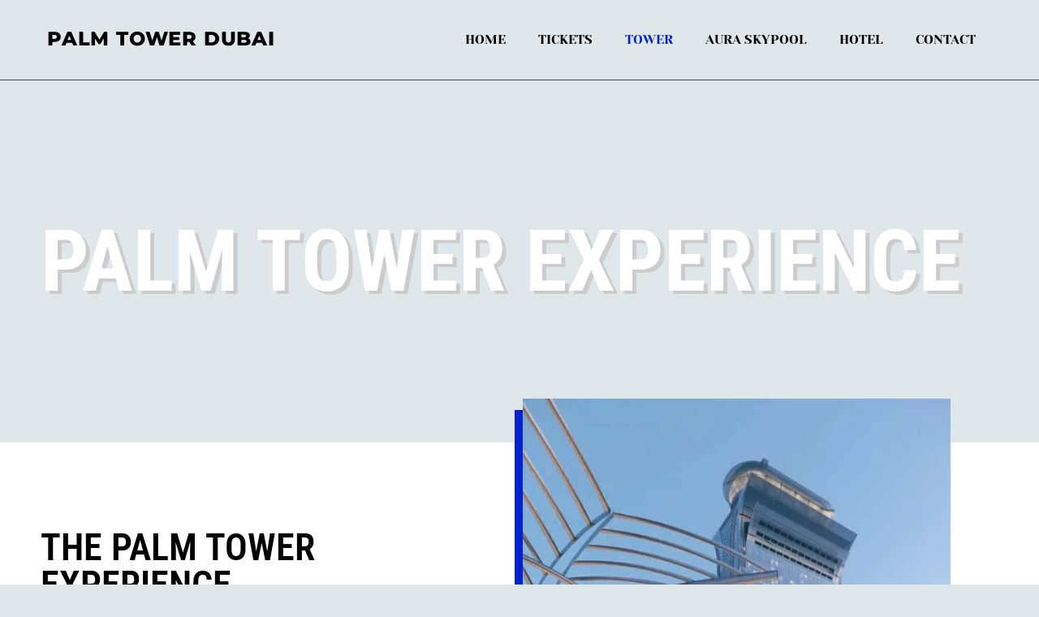

--- FILE ---
content_type: text/html; charset=UTF-8
request_url: https://www.palmtowerdubai.com/tower/
body_size: 22458
content:
<!doctype html>
<html lang="fi" prefix="og: https://ogp.me/ns#">
<head>
	<meta charset="UTF-8">
	<meta name="viewport" content="width=device-width, initial-scale=1">
	<link rel="profile" href="https://gmpg.org/xfn/11">
	<style id="jetpack-boost-critical-css">@media all{html{line-height:1.15;-webkit-text-size-adjust:100%}*{box-sizing:border-box}body{margin:0;font-family:-apple-system,BlinkMacSystemFont,Segoe UI,Roboto,Helvetica Neue,Arial,Noto Sans,sans-serif,Apple Color Emoji,Segoe UI Emoji,Segoe UI Symbol,Noto Color Emoji;font-size:1rem;font-weight:400;line-height:1.5;color:#333;background-color:#fff;-webkit-font-smoothing:antialiased;-moz-osx-font-smoothing:grayscale}h1,h2,h3{margin-block-start:.5rem;margin-block-end:1rem;font-family:inherit;font-weight:500;line-height:1.2;color:inherit}h1{font-size:2.5rem}h2{font-size:2rem}h3{font-size:1.75rem}p{margin-block-start:0;margin-block-end:.9rem}a{background-color:transparent;text-decoration:none;color:#c36}a:not([href]):not([tabindex]){color:inherit;text-decoration:none}strong{font-weight:bolder}img{border-style:none;height:auto;max-width:100%}li,ul{margin-block-start:0;margin-block-end:0;border:0;outline:0;font-size:100%;vertical-align:baseline;background:0 0}}@media all{.page-content a{text-decoration:underline}.screen-reader-text{clip:rect(1px,1px,1px,1px);height:1px;overflow:hidden;position:absolute!important;width:1px;word-wrap:normal!important}}@media all{@font-face{font-family:eicons;font-weight:400;font-style:normal}[class*=" eicon-"]{display:inline-block;font-family:eicons;font-size:inherit;font-weight:400;font-style:normal;font-variant:normal;line-height:1;text-rendering:auto;-webkit-font-smoothing:antialiased;-moz-osx-font-smoothing:grayscale}.eicon-menu-bar:before{content:""}.eicon-close:before{content:""}}@media all{.elementor-kit-6{--e-global-color-primary:#000000;--e-global-color-secondary:#E0E7EA;--e-global-color-text:#484848;--e-global-color-accent:#0022CF;--e-global-color-17ceeee:#FFFFFF;--e-global-color-a80040e:#02010100;--e-global-typography-primary-font-family:"Roboto Condensed";--e-global-typography-primary-font-weight:600;--e-global-typography-secondary-font-family:"Yeseva One";--e-global-typography-secondary-font-size:20px;--e-global-typography-secondary-font-weight:600;--e-global-typography-text-font-family:"Roboto Slab";--e-global-typography-text-font-weight:400;--e-global-typography-accent-font-family:"Yeseva One";--e-global-typography-accent-font-weight:500;--e-global-typography-accent-text-transform:uppercase;background-color:var(--e-global-color-secondary)}.elementor-kit-6 h1{font-size:90px;text-transform:uppercase}.elementor-kit-6 h2{font-size:46px;text-transform:uppercase}.elementor-kit-6 h3{font-size:40px;text-transform:uppercase}.elementor-kit-6 .elementor-button{font-family:var(--e-global-typography-accent-font-family),Sans-serif;font-weight:var(--e-global-typography-accent-font-weight);text-transform:var(--e-global-typography-accent-text-transform);color:var(--e-global-color-17ceeee);background-color:var(--e-global-color-accent);border-radius:25px 25px 25px 25px;padding:1em 2em 1em 2em}.elementor-section.elementor-section-boxed>.elementor-container{max-width:1200px}.elementor-widget:not(:last-child){margin-block-end:20px}@media (max-width:1024px){.elementor-section.elementor-section-boxed>.elementor-container{max-width:1024px}}@media (max-width:767px){.elementor-kit-6 h2{font-size:36px}.elementor-kit-6 h3{font-size:32px}.elementor-section.elementor-section-boxed>.elementor-container{max-width:767px}}}@media all{.elementor-screen-only,.screen-reader-text{position:absolute;top:-10000em;width:1px;height:1px;margin:-1px;padding:0;overflow:hidden;clip:rect(0,0,0,0);border:0}.elementor *,.elementor :after,.elementor :before{box-sizing:border-box}.elementor a{box-shadow:none;text-decoration:none}.elementor img{height:auto;max-width:100%;border:none;border-radius:0;box-shadow:none}.elementor-widget-wrap .elementor-element.elementor-widget__width-initial{max-width:100%}@media (max-width:1024px){.elementor-widget-wrap .elementor-element.elementor-widget-tablet__width-initial{max-width:100%}}@media (max-width:767px){.elementor-widget-wrap .elementor-element.elementor-widget-mobile__width-initial{max-width:100%}}.elementor-element{--flex-direction:initial;--flex-wrap:initial;--justify-content:initial;--align-items:initial;--align-content:initial;--gap:initial;--flex-basis:initial;--flex-grow:initial;--flex-shrink:initial;--order:initial;--align-self:initial;flex-basis:var(--flex-basis);flex-grow:var(--flex-grow);flex-shrink:var(--flex-shrink);order:var(--order);align-self:var(--align-self)}.elementor-element:where(.e-con-full,.elementor-widget){flex-direction:var(--flex-direction);flex-wrap:var(--flex-wrap);justify-content:var(--justify-content);align-items:var(--align-items);align-content:var(--align-content);gap:var(--gap)}.elementor-align-center{text-align:center}.elementor-align-center .elementor-button{width:auto}.elementor-align-left{text-align:left}.elementor-align-justify .elementor-button{width:100%}@media (max-width:767px){.elementor-mobile-align-left{text-align:left}}.elementor-section{position:relative}.elementor-section .elementor-container{display:flex;margin-right:auto;margin-left:auto;position:relative}@media (max-width:1024px){.elementor-section .elementor-container{flex-wrap:wrap}}.elementor-section.elementor-section-boxed>.elementor-container{max-width:1140px}.elementor-widget-wrap{position:relative;width:100%;flex-wrap:wrap;align-content:flex-start}.elementor:not(.elementor-bc-flex-widget) .elementor-widget-wrap{display:flex}.elementor-widget-wrap>.elementor-element{width:100%}.elementor-widget{position:relative}.elementor-widget:not(:last-child){margin-bottom:20px}.elementor-widget:not(:last-child).elementor-widget__width-initial{margin-bottom:0}.elementor-column{position:relative;min-height:1px;display:flex}.elementor-column-gap-default>.elementor-column>.elementor-element-populated{padding:10px}@media (min-width:768px){.elementor-column.elementor-col-50{width:50%}.elementor-column.elementor-col-100{width:100%}}@media (min-width:768px) and (max-width:1024px){.elementor-reverse-tablet>.elementor-container>:first-child{order:10}.elementor-reverse-tablet>.elementor-container>:nth-child(2){order:9}}@media (min-width:-1) and (max-width:1024px){.elementor-reverse-tablet>.elementor-container>:first-child{order:10}.elementor-reverse-tablet>.elementor-container>:nth-child(2){order:9}}@media (min-width:768px) and (max-width:-1){.elementor-reverse-tablet>.elementor-container>:first-child,.elementor-reverse-tablet>.elementor-container>:nth-child(2){order:0}}@media (max-width:767px){.elementor-reverse-mobile>.elementor-container>:first-child{order:10}.elementor-reverse-mobile>.elementor-container>:nth-child(2){order:9}.elementor-column{width:100%}}.elementor-grid{display:grid;grid-column-gap:var(--grid-column-gap);grid-row-gap:var(--grid-row-gap)}.elementor-grid .elementor-grid-item{min-width:0}.elementor-grid-4 .elementor-grid{grid-template-columns:repeat(4,1fr)}@media (max-width:1024px){.elementor-grid-tablet-4 .elementor-grid{grid-template-columns:repeat(4,1fr)}}@media (max-width:767px){.elementor-grid-mobile-4 .elementor-grid{grid-template-columns:repeat(4,1fr)}}.elementor-button{display:inline-block;line-height:1;background-color:#69727d;font-size:15px;padding:12px 24px;border-radius:3px;color:#fff;fill:#fff;text-align:center}.elementor-button-content-wrapper{display:flex;justify-content:center}.elementor-button-text{flex-grow:1;order:10;display:inline-block}.elementor-button.elementor-size-md{font-size:16px;padding:15px 30px;border-radius:4px}.elementor-button.elementor-size-lg{font-size:18px;padding:20px 40px;border-radius:5px}.elementor-button span{text-decoration:inherit}.elementor-icon{display:inline-block;line-height:1;color:#69727d;font-size:50px;text-align:center}.elementor-icon i{width:1em;height:1em;position:relative;display:block}.elementor-icon i:before{position:absolute;left:50%;transform:translateX(-50%)}.elementor .elementor-element ul.elementor-icon-list-items{padding:0}@media (max-width:767px){.elementor .elementor-hidden-mobile{display:none}}@media (min-width:768px) and (max-width:1024px){.elementor .elementor-hidden-tablet{display:none}}@media (min-width:1025px) and (max-width:99999px){.elementor .elementor-hidden-desktop{display:none}}.elementor-heading-title{padding:0;margin:0;line-height:1}.elementor-widget-heading .elementor-heading-title[class*=elementor-size-]>a{color:inherit;font-size:inherit;line-height:inherit}.elementor-widget .elementor-icon-list-items{list-style-type:none;margin:0;padding:0}.elementor-widget .elementor-icon-list-item{margin:0;padding:0;position:relative}.elementor-widget .elementor-icon-list-item:after{position:absolute;bottom:0;width:100%}.elementor-widget .elementor-icon-list-item{display:flex;font-size:inherit;align-items:var(--icon-vertical-align,center)}.elementor-widget .elementor-icon-list-icon+.elementor-icon-list-text{align-self:center;padding-left:5px}.elementor-widget .elementor-icon-list-icon{display:flex;position:relative;top:var(--icon-vertical-offset,initial)}.elementor-widget .elementor-icon-list-icon i{width:1.25em;font-size:var(--e-icon-list-icon-size)}.elementor-widget.elementor-widget-icon-list .elementor-icon-list-icon{text-align:var(--e-icon-list-icon-align)}.elementor-widget.elementor-align-left .elementor-icon-list-item{justify-content:flex-start;text-align:left}.elementor-widget:not(.elementor-align-right) .elementor-icon-list-item:after{left:0}@media (min-width:-1){.elementor-widget:not(.elementor-widescreen-align-right) .elementor-icon-list-item:after{left:0}.elementor-widget:not(.elementor-widescreen-align-left) .elementor-icon-list-item:after{right:0}}@media (max-width:-1){.elementor-widget:not(.elementor-laptop-align-right) .elementor-icon-list-item:after{left:0}.elementor-widget:not(.elementor-laptop-align-left) .elementor-icon-list-item:after{right:0}}@media (max-width:-1){.elementor-widget:not(.elementor-tablet_extra-align-right) .elementor-icon-list-item:after{left:0}.elementor-widget:not(.elementor-tablet_extra-align-left) .elementor-icon-list-item:after{right:0}}@media (max-width:1024px){.elementor-widget:not(.elementor-tablet-align-right) .elementor-icon-list-item:after{left:0}.elementor-widget:not(.elementor-tablet-align-left) .elementor-icon-list-item:after{right:0}}@media (max-width:-1){.elementor-widget:not(.elementor-mobile_extra-align-right) .elementor-icon-list-item:after{left:0}.elementor-widget:not(.elementor-mobile_extra-align-left) .elementor-icon-list-item:after{right:0}}@media (max-width:767px){.elementor-widget.elementor-mobile-align-left .elementor-icon-list-item{justify-content:flex-start;text-align:left}.elementor-widget:not(.elementor-mobile-align-right) .elementor-icon-list-item:after{left:0}.elementor-widget:not(.elementor-mobile-align-left) .elementor-icon-list-item:after{right:0}}.elementor-widget-image{text-align:center}.elementor-widget-image img{vertical-align:middle;display:inline-block}.elementor-widget-social-icons:not(.elementor-grid-0):not(.elementor-grid-tablet-0):not(.elementor-grid-mobile-0) .elementor-grid{display:inline-grid}.elementor-widget-social-icons .elementor-grid{grid-column-gap:var(--grid-column-gap,5px);grid-row-gap:var(--grid-row-gap,5px);grid-template-columns:var(--grid-template-columns);justify-content:var(--justify-content,center);justify-items:var(--justify-content,center)}.elementor-icon.elementor-social-icon{font-size:var(--icon-size,25px);line-height:var(--icon-size,25px);width:calc(var(--icon-size,25px) + 2*var(--icon-padding,.5em));height:calc(var(--icon-size,25px) + 2*var(--icon-padding,.5em))}.elementor-social-icon{--e-social-icon-icon-color:#fff;display:inline-flex;background-color:#69727d;align-items:center;justify-content:center;text-align:center}.elementor-social-icon i{color:var(--e-social-icon-icon-color)}.elementor-social-icon:last-child{margin:0}.elementor-social-icon-facebook{background-color:#3b5998}.elementor-social-icon-instagram{background-color:#262626}.elementor-social-icon-tripadvisor{background-color:#589442}.elementor-social-icon-youtube{background-color:#cd201f}.elementor-shape-rounded .elementor-icon.elementor-social-icon{border-radius:10%}}@media all{.elementor-location-header:before{content:"";display:table;clear:both}.elementor-icon-list-items .elementor-icon-list-item .elementor-icon-list-text{display:inline-block}.elementor-price-table{text-align:center}.elementor-price-table .elementor-price-table__header{background:var(--e-price-table-header-background-color,#555);padding:20px 0}.elementor-price-table .elementor-price-table__heading{margin:0;padding:0;line-height:1.2;font-size:24px;font-weight:600;color:#fff}.elementor-price-table .elementor-price-table__subheading{font-size:13px;font-weight:400;color:#fff}.elementor-price-table .elementor-price-table__price{display:flex;justify-content:center;align-items:center;flex-wrap:wrap;flex-direction:row;color:#555;font-weight:800;font-size:65px;padding:40px 0}.elementor-price-table .elementor-price-table__integer-part{line-height:.8}.elementor-price-table .elementor-price-table__currency{line-height:1;font-size:.3em}.elementor-price-table .elementor-price-table__currency{margin-right:3px}.elementor-price-table .elementor-price-table__features-list{list-style-type:none;margin:0;padding:0;line-height:1;color:var(--e-price-table-features-list-color)}.elementor-price-table .elementor-price-table__features-list li{font-size:14px;line-height:1;margin:0;padding:0}.elementor-price-table .elementor-price-table__features-list li .elementor-price-table__feature-inner{margin-left:15px;margin-right:15px}.elementor-price-table .elementor-price-table__features-list li:not(:first-child):before{content:"";display:block;border:0 solid hsla(0,0%,47.8%,.3);margin:10px 12.5%}.elementor-price-table .elementor-price-table__features-list i{margin-right:10px;font-size:1.3em}.elementor-price-table .elementor-price-table__footer{padding:30px 0}.elementor-price-table__ribbon{position:absolute;top:0;left:auto;right:0;transform:rotate(90deg);width:150px;overflow:hidden;height:150px}.elementor-price-table__ribbon-inner{text-align:center;left:0;width:200%;transform:translateY(-50%) translateX(-50%) translateX(35px) rotate(-45deg);margin-top:35px;font-size:13px;line-height:2;font-weight:800;text-transform:uppercase;background:#000}.elementor-widget-price-table .elementor-widget-container{overflow:hidden;background-color:#f9fafa}.elementor-item:after,.elementor-item:before{display:block;position:absolute}.elementor-item:not(:hover):not(:focus):not(.elementor-item-active):not(.highlighted):after,.elementor-item:not(:hover):not(:focus):not(.elementor-item-active):not(.highlighted):before{opacity:0}.elementor-item-active:after,.elementor-item-active:before{transform:scale(1)}.elementor-nav-menu--main .elementor-nav-menu a{padding:13px 20px}.elementor-nav-menu--layout-horizontal{display:flex}.elementor-nav-menu--layout-horizontal .elementor-nav-menu{display:flex;flex-wrap:wrap}.elementor-nav-menu--layout-horizontal .elementor-nav-menu a{white-space:nowrap;flex-grow:1}.elementor-nav-menu--layout-horizontal .elementor-nav-menu>li{display:flex}.elementor-nav-menu--layout-horizontal .elementor-nav-menu>li:not(:first-child)>a{margin-inline-start:var(--e-nav-menu-horizontal-menu-item-margin)}.elementor-nav-menu--layout-horizontal .elementor-nav-menu>li:not(:last-child)>a{margin-inline-end:var(--e-nav-menu-horizontal-menu-item-margin)}.elementor-nav-menu--layout-horizontal .elementor-nav-menu>li:not(:last-child):after{content:var(--e-nav-menu-divider-content,none);height:var(--e-nav-menu-divider-height,35%);border-left:var(--e-nav-menu-divider-width,2px) var(--e-nav-menu-divider-style,solid) var(--e-nav-menu-divider-color,#000);border-bottom-color:var(--e-nav-menu-divider-color,#000);border-right-color:var(--e-nav-menu-divider-color,#000);border-top-color:var(--e-nav-menu-divider-color,#000);align-self:center}.elementor-nav-menu__align-end .elementor-nav-menu{margin-inline-start:auto;justify-content:flex-end}.elementor-widget-nav-menu .elementor-widget-container{display:flex;flex-direction:column}.elementor-nav-menu{position:relative;z-index:2}.elementor-nav-menu:after{content:" ";display:block;height:0;font:0/0 serif;clear:both;visibility:hidden;overflow:hidden}.elementor-nav-menu,.elementor-nav-menu li{display:block;list-style:none;margin:0;padding:0;line-height:normal}.elementor-nav-menu a,.elementor-nav-menu li{position:relative}.elementor-nav-menu li{border-width:0}.elementor-nav-menu a{display:flex;align-items:center}.elementor-nav-menu a{padding:10px 20px;line-height:20px}.elementor-nav-menu--dropdown .elementor-item.elementor-item-active{background-color:#3f444b;color:#fff}.elementor-menu-toggle{display:flex;align-items:center;justify-content:center;font-size:var(--nav-menu-icon-size,22px);padding:.25em;border:0 solid;border-radius:3px;background-color:rgba(0,0,0,.05);color:#33373d}.elementor-menu-toggle:not(.elementor-active) .elementor-menu-toggle__icon--close{display:none}.elementor-nav-menu--dropdown{background-color:#fff;font-size:13px}.elementor-nav-menu--dropdown.elementor-nav-menu__container{margin-top:10px;transform-origin:top;overflow-y:auto;overflow-x:hidden}.elementor-nav-menu--dropdown a{color:#33373d}.elementor-nav-menu--toggle .elementor-menu-toggle:not(.elementor-active)+.elementor-nav-menu__container{transform:scaleY(0);max-height:0;overflow:hidden}.elementor-nav-menu--stretch .elementor-nav-menu__container.elementor-nav-menu--dropdown{position:absolute;z-index:9997}@media (max-width:1024px){.elementor-nav-menu--dropdown-tablet .elementor-nav-menu--main{display:none}}@media (min-width:1025px){.elementor-nav-menu--dropdown-tablet .elementor-menu-toggle,.elementor-nav-menu--dropdown-tablet .elementor-nav-menu--dropdown{display:none}.elementor-nav-menu--dropdown-tablet nav.elementor-nav-menu--dropdown.elementor-nav-menu__container{overflow-y:hidden}}}@media all{.elementor-1935 .elementor-element.elementor-element-6a8c4e5>.elementor-container{max-width:1000px}.elementor-1935 .elementor-element.elementor-element-6a8c4e5{padding:5em 1em 5em 1em}.elementor-1935 .elementor-element.elementor-element-fa517dc>.elementor-widget-container{margin:0 0 1em 0}.elementor-1935 .elementor-element.elementor-element-82e4a5c{color:var(--e-global-color-primary);font-family:"Roboto Slab",Sans-serif;font-size:18px;font-weight:400}}@media all{.elementor-widget-heading .elementor-heading-title{color:var(--e-global-color-primary);font-family:var(--e-global-typography-primary-font-family),Sans-serif;font-weight:var(--e-global-typography-primary-font-weight)}.elementor-widget-text-editor{color:var(--e-global-color-text);font-family:var(--e-global-typography-text-font-family),Sans-serif;font-weight:var(--e-global-typography-text-font-weight)}.elementor-widget-button .elementor-button{font-family:var(--e-global-typography-accent-font-family),Sans-serif;font-weight:var(--e-global-typography-accent-font-weight);text-transform:var(--e-global-typography-accent-text-transform);background-color:var(--e-global-color-accent)}.elementor-widget-icon-list .elementor-icon-list-item:not(:last-child):after{border-color:var(--e-global-color-text)}.elementor-widget-icon-list .elementor-icon-list-icon i{color:var(--e-global-color-primary)}.elementor-widget-icon-list .elementor-icon-list-item>.elementor-icon-list-text{font-family:var(--e-global-typography-text-font-family),Sans-serif;font-weight:var(--e-global-typography-text-font-weight)}.elementor-widget-icon-list .elementor-icon-list-text{color:var(--e-global-color-secondary)}.elementor-widget-nav-menu .elementor-nav-menu .elementor-item{font-family:var(--e-global-typography-primary-font-family),Sans-serif;font-weight:var(--e-global-typography-primary-font-weight)}.elementor-widget-nav-menu .elementor-nav-menu--main .elementor-item{color:var(--e-global-color-text);fill:var(--e-global-color-text)}.elementor-widget-nav-menu .elementor-nav-menu--main .elementor-item.elementor-item-active{color:var(--e-global-color-accent);fill:var(--e-global-color-accent)}.elementor-widget-nav-menu .elementor-nav-menu--main:not(.e--pointer-framed) .elementor-item:after,.elementor-widget-nav-menu .elementor-nav-menu--main:not(.e--pointer-framed) .elementor-item:before{background-color:var(--e-global-color-accent)}.elementor-widget-nav-menu{--e-nav-menu-divider-color:var(--e-global-color-text)}.elementor-widget-nav-menu .elementor-nav-menu--dropdown .elementor-item{font-family:var(--e-global-typography-accent-font-family),Sans-serif;font-weight:var(--e-global-typography-accent-font-weight);text-transform:var(--e-global-typography-accent-text-transform)}.elementor-widget-price-table{--e-price-table-header-background-color:var(--e-global-color-secondary)}.elementor-widget-price-table .elementor-price-table__heading{font-family:var(--e-global-typography-primary-font-family),Sans-serif;font-weight:var(--e-global-typography-primary-font-weight)}.elementor-widget-price-table .elementor-price-table__subheading{font-family:var(--e-global-typography-secondary-font-family),Sans-serif;font-size:var(--e-global-typography-secondary-font-size);font-weight:var(--e-global-typography-secondary-font-weight)}.elementor-widget-price-table .elementor-price-table .elementor-price-table__price{font-family:var(--e-global-typography-primary-font-family),Sans-serif;font-weight:var(--e-global-typography-primary-font-weight)}.elementor-widget-price-table .elementor-price-table__features-list{--e-price-table-features-list-color:var(--e-global-color-text)}.elementor-widget-price-table .elementor-price-table__features-list li{font-family:var(--e-global-typography-text-font-family),Sans-serif;font-weight:var(--e-global-typography-text-font-weight)}.elementor-widget-price-table .elementor-price-table__features-list li:before{border-top-color:var(--e-global-color-text)}.elementor-widget-price-table .elementor-price-table__button{font-family:var(--e-global-typography-accent-font-family),Sans-serif;font-weight:var(--e-global-typography-accent-font-weight);text-transform:var(--e-global-typography-accent-text-transform);background-color:var(--e-global-color-accent)}.elementor-widget-price-table .elementor-price-table__ribbon-inner{background-color:var(--e-global-color-accent);font-family:var(--e-global-typography-accent-font-family),Sans-serif;font-weight:var(--e-global-typography-accent-font-weight);text-transform:var(--e-global-typography-accent-text-transform)}@media (max-width:1024px){.elementor-widget-price-table .elementor-price-table__subheading{font-size:var(--e-global-typography-secondary-font-size)}}@media (max-width:767px){.elementor-widget-price-table .elementor-price-table__subheading{font-size:var(--e-global-typography-secondary-font-size)}}}@media all{.elementor-148 .elementor-element.elementor-element-262a001>.elementor-container{max-width:1500px}.elementor-148 .elementor-element.elementor-element-262a001>.elementor-container>.elementor-column>.elementor-widget-wrap{align-content:center;align-items:center}.elementor-148 .elementor-element.elementor-element-262a001:not(.elementor-motion-effects-element-type-background){background-color:var(--e-global-color-secondary)}.elementor-148 .elementor-element.elementor-element-262a001{border-style:solid;border-width:0 0 1px 0;border-color:var(--e-global-color-text);margin-top:0;margin-bottom:0;padding:1em 3em 1em 3em;z-index:99}.elementor-148 .elementor-element.elementor-element-bcfdd59 .elementor-heading-title{font-family:Montserrat,Sans-serif;font-size:24px;font-weight:800;text-transform:uppercase;letter-spacing:.8px}.elementor-148 .elementor-element.elementor-element-bcfdd59{width:var(--container-widget-width,25%);max-width:25%;--container-widget-width:25%}.elementor-148 .elementor-element.elementor-element-dd29573 .elementor-menu-toggle{margin-left:auto;background-color:var(--e-global-color-a80040e)}.elementor-148 .elementor-element.elementor-element-dd29573 .elementor-nav-menu .elementor-item{font-family:"Yeseva One",Sans-serif;font-weight:400;text-transform:uppercase}.elementor-148 .elementor-element.elementor-element-dd29573 .elementor-nav-menu--main .elementor-item{color:var(--e-global-color-primary);fill:var(--e-global-color-primary)}.elementor-148 .elementor-element.elementor-element-dd29573 .elementor-nav-menu--main .elementor-item.elementor-item-active{color:var(--e-global-color-accent)}.elementor-148 .elementor-element.elementor-element-dd29573 .elementor-menu-toggle,.elementor-148 .elementor-element.elementor-element-dd29573 .elementor-nav-menu--dropdown a{color:var(--e-global-color-primary)}.elementor-148 .elementor-element.elementor-element-dd29573 .elementor-nav-menu--dropdown{background-color:var(--e-global-color-secondary);border-style:solid;border-color:var(--e-global-color-secondary)}.elementor-148 .elementor-element.elementor-element-dd29573 .elementor-nav-menu--dropdown a.elementor-item-active{color:var(--e-global-color-accent)}.elementor-148 .elementor-element.elementor-element-dd29573 .elementor-nav-menu--dropdown a.elementor-item-active{background-color:var(--e-global-color-secondary)}.elementor-148 .elementor-element.elementor-element-dd29573 .elementor-nav-menu--dropdown a.elementor-item-active{color:var(--e-global-color-accent);background-color:var(--e-global-color-secondary)}.elementor-148 .elementor-element.elementor-element-dd29573 .elementor-nav-menu--dropdown .elementor-item{font-family:"Yeseva One",Sans-serif;font-weight:500;text-transform:uppercase}.elementor-148 .elementor-element.elementor-element-dd29573 .elementor-nav-menu__container.elementor-nav-menu--dropdown{box-shadow:0 4px 4px 0 rgba(0,0,0,.5)}.elementor-148 .elementor-element.elementor-element-dd29573 div.elementor-menu-toggle{color:var(--e-global-color-primary)}.elementor-148 .elementor-element.elementor-element-dd29573{width:var(--container-widget-width,75%);max-width:75%;--container-widget-width:75%}@media (max-width:1024px){.elementor-148 .elementor-element.elementor-element-262a001{margin-top:0;margin-bottom:0;padding:1em 1em 1em 1em}.elementor-148 .elementor-element.elementor-element-bcfdd59 .elementor-heading-title{font-size:26px}.elementor-148 .elementor-element.elementor-element-bcfdd59{--container-widget-width:50%;width:var(--container-widget-width,50%);max-width:50%}.elementor-148 .elementor-element.elementor-element-dd29573{--nav-menu-icon-size:35px;width:var(--container-widget-width,50%);max-width:50%;--container-widget-width:50%}}@media (max-width:767px){.elementor-148 .elementor-element.elementor-element-262a001{border-width:0 0 1px 0;padding:.5em .5em .5em .5em}.elementor-148 .elementor-element.elementor-element-bcfdd59{text-align:left;--container-widget-width:90%;width:var(--container-widget-width,90%);max-width:90%}.elementor-148 .elementor-element.elementor-element-bcfdd59 .elementor-heading-title{font-size:24px;letter-spacing:0}.elementor-148 .elementor-element.elementor-element-dd29573 .elementor-nav-menu--dropdown .elementor-item{font-size:17px}.elementor-148 .elementor-element.elementor-element-dd29573 .elementor-nav-menu--dropdown{border-width:10px 0 20px 0}.elementor-148 .elementor-element.elementor-element-dd29573 .elementor-nav-menu--dropdown a{padding-left:20px;padding-right:20px;padding-top:15px;padding-bottom:15px}.elementor-148 .elementor-element.elementor-element-dd29573 .elementor-nav-menu__container.elementor-nav-menu--dropdown{margin-top:18px!important}.elementor-148 .elementor-element.elementor-element-dd29573{--nav-menu-icon-size:30px;width:var(--container-widget-width,10%);max-width:10%;--container-widget-width:10%}.elementor-148 .elementor-element.elementor-element-dd29573 .elementor-menu-toggle{border-width:0;border-radius:0}.elementor-148 .elementor-element.elementor-element-dd29573>.elementor-widget-container{margin:0;padding:0}}}@media all{@font-face{font-family:"Font Awesome 5 Free";font-style:normal;font-weight:900;font-display:block}.fas{font-family:"Font Awesome 5 Free";font-weight:900}}@media all{.fab,.far,.fas{-moz-osx-font-smoothing:grayscale;-webkit-font-smoothing:antialiased;display:inline-block;font-style:normal;font-variant:normal;text-rendering:auto;line-height:1}.fa-check-circle:before{content:""}.fa-circle:before{content:""}.fa-facebook:before{content:""}.fa-instagram:before{content:""}.fa-tripadvisor:before{content:""}.fa-youtube:before{content:""}}@media all{@font-face{font-family:"Font Awesome 5 Brands";font-style:normal;font-weight:400;font-display:block}.fab{font-family:"Font Awesome 5 Brands";font-weight:400}}@media all{.elementor-1921 .elementor-element.elementor-element-29e13be>.elementor-container{max-width:1000px}.elementor-1921 .elementor-element.elementor-element-29e13be{padding:5em 1em 5em 1em}.elementor-1921 .elementor-element.elementor-element-3c74f73{text-align:left}.elementor-1921 .elementor-element.elementor-element-3c74f73>.elementor-widget-container{margin:0 0 2em 0}.elementor-1921 .elementor-element.elementor-element-46ecb8d{color:var(--e-global-color-primary);font-family:"Roboto Slab",Sans-serif;font-size:18px;font-weight:500}}@media all{.elementor-142 .elementor-element.elementor-element-77a7f66:not(.elementor-motion-effects-element-type-background){background-color:var(--e-global-color-secondary)}.elementor-142 .elementor-element.elementor-element-77a7f66{padding:10em 1em 10em 1em}.elementor-142 .elementor-element.elementor-element-d77b0ee{text-align:left}.elementor-142 .elementor-element.elementor-element-d77b0ee .elementor-heading-title{color:var(--e-global-color-17ceeee);font-family:"Roboto Condensed",Sans-serif;font-size:120px;font-weight:600;text-shadow:5px 4px 0 #ccc}.elementor-142 .elementor-element.elementor-element-7421600:not(.elementor-motion-effects-element-type-background){background-color:var(--e-global-color-17ceeee)}.elementor-142 .elementor-element.elementor-element-7421600{padding:2em 1em 5em 1em}.elementor-142 .elementor-element.elementor-element-5feef33>.elementor-element-populated{margin:2em 4em 0 0}.elementor-142 .elementor-element.elementor-element-e648f2e{color:var(--e-global-color-primary);font-family:"Roboto Slab",Sans-serif;font-weight:500}.elementor-142 .elementor-element.elementor-element-76c77cc{--grid-template-columns:repeat(4,auto);--icon-size:30px;--grid-column-gap:25px;--grid-row-gap:10px;width:var(--container-widget-width,100%);max-width:100%;--container-widget-width:100%}.elementor-142 .elementor-element.elementor-element-76c77cc .elementor-widget-container{text-align:left}.elementor-142 .elementor-element.elementor-element-76c77cc .elementor-social-icon{background-color:var(--e-global-color-a80040e);--icon-padding:0em}.elementor-142 .elementor-element.elementor-element-76c77cc .elementor-social-icon i{color:var(--e-global-color-accent)}.elementor-142 .elementor-element.elementor-element-76c77cc .elementor-icon{border-radius:0 0 0 0}.elementor-142 .elementor-element.elementor-element-76c77cc>.elementor-widget-container{margin:0}.elementor-142 .elementor-element.elementor-element-e478b99>.elementor-element-populated{margin:0 0 0 2em}.elementor-142 .elementor-element.elementor-element-492d9e9 img{width:100%;box-shadow:-10px 14px 0 0 #0022cf}.elementor-142 .elementor-element.elementor-element-492d9e9>.elementor-widget-container{margin:-6em 0 0 0}.elementor-142 .elementor-element.elementor-element-eb46bf8>.elementor-container{max-width:900px}.elementor-142 .elementor-element.elementor-element-eb46bf8:not(.elementor-motion-effects-element-type-background){background-color:var(--e-global-color-secondary)}.elementor-142 .elementor-element.elementor-element-eb46bf8{padding:3em 1em 3em 1em}@media (max-width:1024px){.elementor-142 .elementor-element.elementor-element-77a7f66{padding:8em 1em 10em 1em}.elementor-142 .elementor-element.elementor-element-d77b0ee{text-align:center}.elementor-142 .elementor-element.elementor-element-d77b0ee .elementor-heading-title{font-size:72px}.elementor-142 .elementor-element.elementor-element-7421600{padding:2em 1em 1em 1em}.elementor-142 .elementor-element.elementor-element-5feef33>.elementor-element-populated{margin:3em 3em 0 2em}.elementor-142 .elementor-element.elementor-element-ca2b05c{text-align:center}.elementor-142 .elementor-element.elementor-element-e648f2e{text-align:center}.elementor-142 .elementor-element.elementor-element-76c77cc{--grid-template-columns:repeat(4,auto);--icon-size:35px;--grid-column-gap:25px;--grid-row-gap:0px;--container-widget-width:100%;width:var(--container-widget-width,100%);max-width:100%}.elementor-142 .elementor-element.elementor-element-76c77cc .elementor-widget-container{text-align:center}.elementor-142 .elementor-element.elementor-element-492d9e9 img{width:90%}.elementor-142 .elementor-element.elementor-element-eb46bf8{padding:0 1em 3em 1em}}@media (max-width:767px){.elementor-142 .elementor-element.elementor-element-77a7f66{padding:3em 1em 7em 1em}.elementor-142 .elementor-element.elementor-element-d77b0ee{text-align:left}.elementor-142 .elementor-element.elementor-element-d77b0ee .elementor-heading-title{font-size:52px}.elementor-142 .elementor-element.elementor-element-5feef33>.elementor-element-populated{margin:2em 0 0 0}.elementor-142 .elementor-element.elementor-element-76c77cc{--grid-template-columns:repeat(4,auto);--icon-size:30px;--grid-column-gap:25px;--grid-row-gap:0px;--container-widget-width:100%;width:var(--container-widget-width,100%);max-width:100%}.elementor-142 .elementor-element.elementor-element-76c77cc .elementor-widget-container{text-align:center}.elementor-142 .elementor-element.elementor-element-76c77cc>.elementor-widget-container{margin:0}.elementor-142 .elementor-element.elementor-element-492d9e9 img{width:100%}.elementor-142 .elementor-element.elementor-element-492d9e9>.elementor-widget-container{margin:-6em 0 0 0}.elementor-142 .elementor-element.elementor-element-c716cbe.elementor-column>.elementor-widget-wrap{justify-content:center}}@media (min-width:768px){.elementor-142 .elementor-element.elementor-element-5feef33{width:45.831%}.elementor-142 .elementor-element.elementor-element-e478b99{width:54.129%}}@media (max-width:1024px) and (min-width:768px){.elementor-142 .elementor-element.elementor-element-5feef33{width:100%}.elementor-142 .elementor-element.elementor-element-e478b99{width:100%}.elementor-142 .elementor-element.elementor-element-c716cbe{width:100%}}}@media all{.elementor-140 .elementor-element.elementor-element-201a199:not(.elementor-motion-effects-element-type-background){background-color:var(--e-global-color-secondary)}.elementor-140 .elementor-element.elementor-element-201a199{padding:10em 1em 10em 1em}.elementor-140 .elementor-element.elementor-element-775cb32{text-align:left}.elementor-140 .elementor-element.elementor-element-775cb32 .elementor-heading-title{color:var(--e-global-color-17ceeee);font-family:"Roboto Condensed",Sans-serif;font-size:120px;font-weight:600;text-shadow:5px 4px 0 #ccc}.elementor-140 .elementor-element.elementor-element-d584d7f:not(.elementor-motion-effects-element-type-background){background-color:var(--e-global-color-17ceeee)}.elementor-140 .elementor-element.elementor-element-d584d7f{padding:2em 1em 3em 1em}.elementor-140 .elementor-element.elementor-element-1e0bdc0>.elementor-element-populated{margin:4em 6em 0 0}.elementor-140 .elementor-element.elementor-element-dafb596{color:var(--e-global-color-primary);font-family:"Roboto Slab",Sans-serif;font-weight:500}.elementor-140 .elementor-element.elementor-element-f936edb img{width:100%;box-shadow:-10px 14px 0 0 #0022cf}.elementor-140 .elementor-element.elementor-element-f936edb>.elementor-widget-container{margin:-6em -2em 0 0}@media (max-width:1024px){.elementor-140 .elementor-element.elementor-element-201a199{padding:8em 1em 10em 1em}.elementor-140 .elementor-element.elementor-element-775cb32{text-align:center}.elementor-140 .elementor-element.elementor-element-775cb32 .elementor-heading-title{font-size:72px}.elementor-140 .elementor-element.elementor-element-d584d7f{padding:2em 1em 1em 1em}.elementor-140 .elementor-element.elementor-element-1e0bdc0>.elementor-element-populated{margin:2em 3em 0 2em}.elementor-140 .elementor-element.elementor-element-f936edb img{width:90%}}@media (max-width:767px){.elementor-140 .elementor-element.elementor-element-201a199{padding:3em 1em 7em 1em}.elementor-140 .elementor-element.elementor-element-775cb32{text-align:left}.elementor-140 .elementor-element.elementor-element-775cb32 .elementor-heading-title{font-size:52px}.elementor-140 .elementor-element.elementor-element-1e0bdc0>.elementor-element-populated{margin:2em 0 0 0}.elementor-140 .elementor-element.elementor-element-f936edb img{width:100%}.elementor-140 .elementor-element.elementor-element-f936edb>.elementor-widget-container{margin:-6em 0 0 0}}@media (min-width:768px){.elementor-140 .elementor-element.elementor-element-1e0bdc0{width:48.832%}.elementor-140 .elementor-element.elementor-element-1efcf71{width:51.128%}}@media (max-width:1024px) and (min-width:768px){.elementor-140 .elementor-element.elementor-element-1e0bdc0{width:100%}.elementor-140 .elementor-element.elementor-element-1efcf71{width:100%}}}@media all{@font-face{font-family:"Font Awesome 5 Free";font-style:normal;font-weight:400;font-display:block}.far{font-family:"Font Awesome 5 Free";font-weight:400}}@media all{.elementor-138 .elementor-element.elementor-element-17668c9:not(.elementor-motion-effects-element-type-background){background-color:var(--e-global-color-secondary)}.elementor-138 .elementor-element.elementor-element-17668c9{padding:10em 1em 10em 1em}.elementor-138 .elementor-element.elementor-element-2018aff{text-align:left}.elementor-138 .elementor-element.elementor-element-2018aff .elementor-heading-title{color:var(--e-global-color-17ceeee);font-family:"Roboto Condensed",Sans-serif;font-size:105px;font-weight:700;text-shadow:5px 4px 0 #ccc}.elementor-138 .elementor-element.elementor-element-9e249b7:not(.elementor-motion-effects-element-type-background){background-color:var(--e-global-color-17ceeee)}.elementor-138 .elementor-element.elementor-element-9e249b7{padding:2em 1em 5em 1em}.elementor-138 .elementor-element.elementor-element-3c86abd>.elementor-element-populated{margin:4em 7em 0 0}.elementor-138 .elementor-element.elementor-element-37ab938{color:var(--e-global-color-primary);font-family:"Roboto Slab",Sans-serif;font-weight:500}.elementor-138 .elementor-element.elementor-element-884232e>.elementor-element-populated{margin:0}.elementor-138 .elementor-element.elementor-element-6b20cba{text-align:left;z-index:3}.elementor-138 .elementor-element.elementor-element-6b20cba img{width:100%;max-width:90%;box-shadow:-10px 14px 0 0 #0022cf}.elementor-138 .elementor-element.elementor-element-6b20cba>.elementor-widget-container{margin:-6em 0 0 0}.elementor-138 .elementor-element.elementor-element-b0c8f32 img{box-shadow:-10px 14px 0 0 #0022cf}.elementor-138 .elementor-element.elementor-element-b0c8f32>.elementor-widget-container{margin:4em 0 0 0}.elementor-138 .elementor-element.elementor-element-b0c8f32{z-index:1}@media (max-width:1024px){.elementor-138 .elementor-element.elementor-element-17668c9{padding:8em 1em 10em 1em}.elementor-138 .elementor-element.elementor-element-2018aff{text-align:center}.elementor-138 .elementor-element.elementor-element-2018aff .elementor-heading-title{font-size:72px}.elementor-138 .elementor-element.elementor-element-9e249b7{padding:2em 1em 11em 1em}.elementor-138 .elementor-element.elementor-element-3c86abd>.elementor-element-populated{margin:2em 3em 0 2em}.elementor-138 .elementor-element.elementor-element-6b20cba img{width:90%}.elementor-138 .elementor-element.elementor-element-b0c8f32 img{max-width:60%}.elementor-138 .elementor-element.elementor-element-b0c8f32>.elementor-widget-container{margin:0}}@media (max-width:767px){.elementor-138 .elementor-element.elementor-element-17668c9{padding:3em 1em 7em 1em}.elementor-138 .elementor-element.elementor-element-2018aff{text-align:left}.elementor-138 .elementor-element.elementor-element-2018aff .elementor-heading-title{font-size:52px}.elementor-138 .elementor-element.elementor-element-9e249b7{padding:2em 1em 7em 1em}.elementor-138 .elementor-element.elementor-element-3c86abd>.elementor-element-populated{margin:3em 0 0 0}.elementor-138 .elementor-element.elementor-element-6b20cba img{width:100%}.elementor-138 .elementor-element.elementor-element-6b20cba>.elementor-widget-container{margin:-6em 0 0 0}}@media (min-width:768px){.elementor-138 .elementor-element.elementor-element-3c86abd{width:49.496%}.elementor-138 .elementor-element.elementor-element-884232e{width:50.464%}}@media (max-width:1024px) and (min-width:768px){.elementor-138 .elementor-element.elementor-element-3c86abd{width:100%}.elementor-138 .elementor-element.elementor-element-884232e{width:100%}}}@media all{.elementor-136 .elementor-element.elementor-element-f7012e2:not(.elementor-motion-effects-element-type-background){background-color:var(--e-global-color-secondary)}.elementor-136 .elementor-element.elementor-element-f7012e2{padding:10em 1em 10em 1em}.elementor-136 .elementor-element.elementor-element-2d5d27d{text-align:left}.elementor-136 .elementor-element.elementor-element-2d5d27d .elementor-heading-title{color:var(--e-global-color-17ceeee);font-family:"Roboto Condensed",Sans-serif;font-size:120px;font-weight:700;text-shadow:5px 4px 0 #ccc}.elementor-136 .elementor-element.elementor-element-0236422:not(.elementor-motion-effects-element-type-background){background-color:var(--e-global-color-17ceeee)}.elementor-136 .elementor-element.elementor-element-0236422{margin-top:0;margin-bottom:0;padding:5em 1em 5em 1em}.elementor-136 .elementor-element.elementor-element-b760cf6.elementor-column>.elementor-widget-wrap{justify-content:center}.elementor-136 .elementor-element.elementor-element-d0c5321{--e-price-table-header-background-color:#9C2F86}.elementor-136 .elementor-element.elementor-element-d0c5321 .elementor-price-table__currency{align-self:flex-start}.elementor-136 .elementor-element.elementor-element-d0c5321 .elementor-price-table__features-list li:before{border-top-style:solid;border-top-color:#ddd;border-top-width:2px;margin-top:15px;margin-bottom:15px}.elementor-136 .elementor-element.elementor-element-d0c5321 .elementor-price-table__ribbon-inner{color:#fff}.elementor-136 .elementor-element.elementor-element-e04101e>.elementor-widget-container{margin:0}.elementor-136 .elementor-element.elementor-element-7906eab .elementor-icon-list-items:not(.elementor-inline-items) .elementor-icon-list-item:not(:last-child){padding-bottom:calc(10px/2)}.elementor-136 .elementor-element.elementor-element-7906eab .elementor-icon-list-items:not(.elementor-inline-items) .elementor-icon-list-item:not(:first-child){margin-top:calc(10px/2)}.elementor-136 .elementor-element.elementor-element-7906eab .elementor-icon-list-icon i{color:var(--e-global-color-accent)}.elementor-136 .elementor-element.elementor-element-7906eab{--e-icon-list-icon-size:10px;--e-icon-list-icon-align:left;--icon-vertical-offset:0px;width:var(--container-widget-width,100%);max-width:100%;--container-widget-width:100%}.elementor-136 .elementor-element.elementor-element-7906eab .elementor-icon-list-icon{padding-right:10px}.elementor-136 .elementor-element.elementor-element-7906eab .elementor-icon-list-item>.elementor-icon-list-text{font-family:var(--e-global-typography-primary-font-family),Sans-serif;font-weight:var(--e-global-typography-primary-font-weight)}.elementor-136 .elementor-element.elementor-element-7906eab .elementor-icon-list-text{color:var(--e-global-color-primary)}.elementor-136 .elementor-element.elementor-element-7906eab>.elementor-widget-container{margin:4em 0 0 0}.elementor-136 .elementor-element.elementor-element-b8f7492 .elementor-icon-list-items:not(.elementor-inline-items) .elementor-icon-list-item:not(:last-child){padding-bottom:calc(10px/2)}.elementor-136 .elementor-element.elementor-element-b8f7492 .elementor-icon-list-items:not(.elementor-inline-items) .elementor-icon-list-item:not(:first-child){margin-top:calc(10px/2)}.elementor-136 .elementor-element.elementor-element-b8f7492 .elementor-icon-list-icon i{color:var(--e-global-color-accent)}.elementor-136 .elementor-element.elementor-element-b8f7492{--e-icon-list-icon-size:10px;--e-icon-list-icon-align:left;--icon-vertical-offset:0px;width:var(--container-widget-width,100%);max-width:100%;--container-widget-width:100%}.elementor-136 .elementor-element.elementor-element-b8f7492 .elementor-icon-list-icon{padding-right:10px}.elementor-136 .elementor-element.elementor-element-b8f7492 .elementor-icon-list-item>.elementor-icon-list-text{font-family:var(--e-global-typography-primary-font-family),Sans-serif;font-weight:var(--e-global-typography-primary-font-weight)}.elementor-136 .elementor-element.elementor-element-b8f7492 .elementor-icon-list-text{color:var(--e-global-color-primary)}.elementor-136 .elementor-element.elementor-element-b8f7492>.elementor-widget-container{margin:4em 0 0 0}.elementor-136 .elementor-element.elementor-element-22c2332:not(.elementor-motion-effects-element-type-background){background-color:var(--e-global-color-17ceeee)}.elementor-136 .elementor-element.elementor-element-22c2332{padding:5em 1em 5em 1em}.elementor-136 .elementor-element.elementor-element-9b1f156.elementor-column>.elementor-widget-wrap{justify-content:center}.elementor-136 .elementor-element.elementor-element-6222f45{text-align:center}.elementor-136 .elementor-element.elementor-element-6222f45>.elementor-widget-container{padding:0 0 3em 0}.elementor-136 .elementor-element.elementor-element-ea4a9ab>.elementor-widget-container{padding:.5em .5em .5em .5em}.elementor-136 .elementor-element.elementor-element-ea4a9ab{width:var(--container-widget-width,25%);max-width:25%;--container-widget-width:25%}.elementor-136 .elementor-element.elementor-element-0446607>.elementor-widget-container{padding:.5em .5em .5em .5em}.elementor-136 .elementor-element.elementor-element-0446607{width:var(--container-widget-width,25%);max-width:25%;--container-widget-width:25%}.elementor-136 .elementor-element.elementor-element-d54f885>.elementor-widget-container{padding:.5em .5em .5em .5em}.elementor-136 .elementor-element.elementor-element-d54f885{width:var(--container-widget-width,25%);max-width:25%;--container-widget-width:25%}.elementor-136 .elementor-element.elementor-element-72b6633>.elementor-widget-container{padding:.5em .5em .5em .5em}.elementor-136 .elementor-element.elementor-element-72b6633{width:var(--container-widget-width,25%);max-width:25%;--container-widget-width:25%}.elementor-136 .elementor-element.elementor-element-52304a2>.elementor-widget-container{margin:4em 1em 0 0}.elementor-136 .elementor-element.elementor-element-52304a2{width:var(--container-widget-width,20%);max-width:20%;--container-widget-width:20%}.elementor-136 .elementor-element.elementor-element-139b944>.elementor-widget-container{margin:4em 0 0 1em}.elementor-136 .elementor-element.elementor-element-139b944{width:var(--container-widget-width,20%);max-width:20%;--container-widget-width:20%}.elementor-136 .elementor-element.elementor-element-56adbf1{text-align:left}.elementor-136 .elementor-element.elementor-element-56adbf1 img{max-width:90%}.elementor-136 .elementor-element.elementor-element-56adbf1>.elementor-widget-container{margin:0}.elementor-136 .elementor-element.elementor-element-e81d568{text-align:left}.elementor-136 .elementor-element.elementor-element-e81d568 img{max-width:90%}.elementor-136 .elementor-element.elementor-element-e81d568>.elementor-widget-container{margin:0}.elementor-136 .elementor-element.elementor-element-1a91e6b{text-align:left}.elementor-136 .elementor-element.elementor-element-1a91e6b img{max-width:90%}.elementor-136 .elementor-element.elementor-element-1a91e6b>.elementor-widget-container{margin:0}.elementor-136 .elementor-element.elementor-element-a26565d{text-align:left}.elementor-136 .elementor-element.elementor-element-a26565d img{max-width:90%}.elementor-136 .elementor-element.elementor-element-a26565d>.elementor-widget-container{margin:0}.elementor-136 .elementor-element.elementor-element-1a4d24b>.elementor-widget-container{margin:14em 0 0 0}@media (max-width:1024px){.elementor-136 .elementor-element.elementor-element-f7012e2{padding:8em 1em 10em 1em}.elementor-136 .elementor-element.elementor-element-2d5d27d{text-align:center}.elementor-136 .elementor-element.elementor-element-2d5d27d .elementor-heading-title{font-size:72px}.elementor-136 .elementor-element.elementor-element-0236422{padding:3em 1em 5em 1em}.elementor-136 .elementor-element.elementor-element-7906eab>.elementor-widget-container{margin:2em 0 0 0}.elementor-136 .elementor-element.elementor-element-22c2332{padding:3em 1em 5em 1em}.elementor-136 .elementor-element.elementor-element-ea4a9ab{--container-widget-width:50%;width:var(--container-widget-width,50%);max-width:50%}.elementor-136 .elementor-element.elementor-element-0446607>.elementor-widget-container{padding:2em .5em .5em .5em}.elementor-136 .elementor-element.elementor-element-0446607{--container-widget-width:50%;width:var(--container-widget-width,50%);max-width:50%}.elementor-136 .elementor-element.elementor-element-d54f885{--container-widget-width:50%;width:var(--container-widget-width,50%);max-width:50%}.elementor-136 .elementor-element.elementor-element-72b6633>.elementor-widget-container{padding:2em .5em .5em .5em}.elementor-136 .elementor-element.elementor-element-72b6633{--container-widget-width:50%;width:var(--container-widget-width,50%);max-width:50%}.elementor-136 .elementor-element.elementor-element-52304a2{--container-widget-width:35%;width:var(--container-widget-width,35%);max-width:35%}.elementor-136 .elementor-element.elementor-element-139b944{--container-widget-width:35%;width:var(--container-widget-width,35%);max-width:35%}.elementor-136 .elementor-element.elementor-element-1a4d24b>.elementor-widget-container{margin:2em 0 0 0}}@media (max-width:767px){.elementor-136 .elementor-element.elementor-element-f7012e2{padding:3em 1em 7em 1em}.elementor-136 .elementor-element.elementor-element-2d5d27d{text-align:left}.elementor-136 .elementor-element.elementor-element-2d5d27d .elementor-heading-title{font-size:52px}.elementor-136 .elementor-element.elementor-element-0236422{padding:2em 1em 3em 1em}.elementor-136 .elementor-element.elementor-element-b760cf6.elementor-column>.elementor-widget-wrap{justify-content:center}.elementor-136 .elementor-element.elementor-element-22c2332{padding:2em 1em 3em 1em}.elementor-136 .elementor-element.elementor-element-9b1f156.elementor-column>.elementor-widget-wrap{justify-content:center}.elementor-136 .elementor-element.elementor-element-6222f45>.elementor-widget-container{padding:0 0 1em 0}.elementor-136 .elementor-element.elementor-element-ea4a9ab>.elementor-widget-container{padding:1em 0 0 0}.elementor-136 .elementor-element.elementor-element-ea4a9ab{--container-widget-width:90%;width:var(--container-widget-width,90%);max-width:90%}.elementor-136 .elementor-element.elementor-element-0446607>.elementor-widget-container{padding:1em 0 0 0}.elementor-136 .elementor-element.elementor-element-0446607{--container-widget-width:90%;width:var(--container-widget-width,90%);max-width:90%}.elementor-136 .elementor-element.elementor-element-d54f885>.elementor-widget-container{padding:0}.elementor-136 .elementor-element.elementor-element-d54f885{--container-widget-width:90%;width:var(--container-widget-width,90%);max-width:90%}.elementor-136 .elementor-element.elementor-element-72b6633>.elementor-widget-container{padding:1em 0 0 0}.elementor-136 .elementor-element.elementor-element-72b6633{--container-widget-width:90%;width:var(--container-widget-width,90%);max-width:90%}.elementor-136 .elementor-element.elementor-element-52304a2>.elementor-widget-container{margin:2em 0 0 0}.elementor-136 .elementor-element.elementor-element-52304a2{--container-widget-width:100%;width:var(--container-widget-width,100%);max-width:100%}.elementor-136 .elementor-element.elementor-element-139b944>.elementor-widget-container{margin:1em 0 0 0}.elementor-136 .elementor-element.elementor-element-139b944{--container-widget-width:100%;width:var(--container-widget-width,100%);max-width:100%}.elementor-136 .elementor-element.elementor-element-1a4d24b>.elementor-widget-container{margin:0}}@media (min-width:768px){.elementor-136 .elementor-element.elementor-element-b760cf6{width:62.167%}.elementor-136 .elementor-element.elementor-element-0df2948{width:37.793%}}}</style>	<style>img:is([sizes="auto" i], [sizes^="auto," i]) { contain-intrinsic-size: 3000px 1500px }</style>
	
<!-- Search Engine Optimization by Rank Math - https://rankmath.com/ -->
<title>Tower - Palm Tower Dubai - Dubai Attractions</title>
<meta name="description" content="Designed in the shape of a palm tree, the Palm Tower was built to create an amazing landmark in Palm Jumeirah. Book online tickets and visit."/>
<meta name="robots" content="index, follow, max-snippet:-1, max-video-preview:-1, max-image-preview:large"/>
<link rel="canonical" href="https://www.palmtowerdubai.com/tower/" />
<meta property="og:locale" content="fi_FI" />
<meta property="og:type" content="article" />
<meta property="og:title" content="Tower - Palm Tower Dubai - Dubai Attractions" />
<meta property="og:description" content="Designed in the shape of a palm tree, the Palm Tower was built to create an amazing landmark in Palm Jumeirah. Book online tickets and visit." />
<meta property="og:url" content="https://www.palmtowerdubai.com/tower/" />
<meta property="og:site_name" content="Palm Tower Dubai" />
<meta property="og:updated_time" content="2025-01-05T17:14:04+02:00" />
<meta property="og:image" content="https://i0.wp.com/www.palmtowerdubai.com/wp-content/uploads/2022/09/the-palm-tower-2.jpg" />
<meta property="og:image:secure_url" content="https://i0.wp.com/www.palmtowerdubai.com/wp-content/uploads/2022/09/the-palm-tower-2.jpg" />
<meta property="og:image:width" content="609" />
<meta property="og:image:height" content="812" />
<meta property="og:image:alt" content="Palm Tower Dubai" />
<meta property="og:image:type" content="image/jpeg" />
<meta property="article:published_time" content="2022-09-12T13:12:41+03:00" />
<meta property="article:modified_time" content="2025-01-05T17:14:04+02:00" />
<meta name="twitter:card" content="summary_large_image" />
<meta name="twitter:title" content="Tower - Palm Tower Dubai - Dubai Attractions" />
<meta name="twitter:description" content="Designed in the shape of a palm tree, the Palm Tower was built to create an amazing landmark in Palm Jumeirah. Book online tickets and visit." />
<meta name="twitter:image" content="https://i0.wp.com/www.palmtowerdubai.com/wp-content/uploads/2022/09/the-palm-tower-2.jpg" />
<meta name="twitter:label1" content="Time to read" />
<meta name="twitter:data1" content="9 minutes" />
<script data-jetpack-boost="ignore" type="application/ld+json" class="rank-math-schema">{"@context":"https://schema.org","@graph":[{"@type":["Person","Organization"],"@id":"https://www.palmtowerdubai.com/#person","name":"Palm Tower Dubai","logo":{"@type":"ImageObject","@id":"https://www.palmtowerdubai.com/#logo","url":"https://i0.wp.com/www.palmtowerdubai.com/wp-content/uploads/2022/09/PALM-TOWER-DUBAI-LOGO.png?resize=150%2C150&amp;ssl=1","contentUrl":"https://i0.wp.com/www.palmtowerdubai.com/wp-content/uploads/2022/09/PALM-TOWER-DUBAI-LOGO.png?resize=150%2C150&amp;ssl=1","caption":"Palm Tower Dubai","inLanguage":"fi"},"image":{"@type":"ImageObject","@id":"https://www.palmtowerdubai.com/#logo","url":"https://i0.wp.com/www.palmtowerdubai.com/wp-content/uploads/2022/09/PALM-TOWER-DUBAI-LOGO.png?resize=150%2C150&amp;ssl=1","contentUrl":"https://i0.wp.com/www.palmtowerdubai.com/wp-content/uploads/2022/09/PALM-TOWER-DUBAI-LOGO.png?resize=150%2C150&amp;ssl=1","caption":"Palm Tower Dubai","inLanguage":"fi"}},{"@type":"WebSite","@id":"https://www.palmtowerdubai.com/#website","url":"https://www.palmtowerdubai.com","name":"Palm Tower Dubai","publisher":{"@id":"https://www.palmtowerdubai.com/#person"},"inLanguage":"fi"},{"@type":"ImageObject","@id":"https://www.palmtowerdubai.com/wp-content/uploads/2022/09/the-palm-tower-2.jpg","url":"https://www.palmtowerdubai.com/wp-content/uploads/2022/09/the-palm-tower-2.jpg","width":"200","height":"200","inLanguage":"fi"},{"@type":"WebPage","@id":"https://www.palmtowerdubai.com/tower/#webpage","url":"https://www.palmtowerdubai.com/tower/","name":"Tower - Palm Tower Dubai - Dubai Attractions","datePublished":"2022-09-12T13:12:41+03:00","dateModified":"2025-01-05T17:14:04+02:00","isPartOf":{"@id":"https://www.palmtowerdubai.com/#website"},"primaryImageOfPage":{"@id":"https://www.palmtowerdubai.com/wp-content/uploads/2022/09/the-palm-tower-2.jpg"},"inLanguage":"fi"},{"@type":"Person","@id":"https://www.palmtowerdubai.com/author/team3/","name":"admin","url":"https://www.palmtowerdubai.com/author/team3/","image":{"@type":"ImageObject","@id":"https://secure.gravatar.com/avatar/ec3b8e841051d5dc7dd0b37a0a0892ff101ba5d89b802bf9397bcd18bed02a04?s=96&amp;d=mm&amp;r=g","url":"https://secure.gravatar.com/avatar/ec3b8e841051d5dc7dd0b37a0a0892ff101ba5d89b802bf9397bcd18bed02a04?s=96&amp;d=mm&amp;r=g","caption":"admin","inLanguage":"fi"},"sameAs":["https://palmtowerdubai.com"]},{"@type":"Article","headline":"Tower - Palm Tower Dubai - Dubai Attractions","keywords":"tower,palm tower,palm jumeirah,the view at the palm","datePublished":"2022-09-12T13:12:41+03:00","dateModified":"2025-01-05T17:14:04+02:00","author":{"@id":"https://www.palmtowerdubai.com/author/team3/","name":"admin"},"publisher":{"@id":"https://www.palmtowerdubai.com/#person"},"description":"Designed in the shape of a palm tree, the Palm Tower was built to create an amazing landmark in Palm Jumeirah. Book online tickets and visit.","name":"Tower - Palm Tower Dubai - Dubai Attractions","@id":"https://www.palmtowerdubai.com/tower/#richSnippet","isPartOf":{"@id":"https://www.palmtowerdubai.com/tower/#webpage"},"image":{"@id":"https://www.palmtowerdubai.com/wp-content/uploads/2022/09/the-palm-tower-2.jpg"},"inLanguage":"fi","mainEntityOfPage":{"@id":"https://www.palmtowerdubai.com/tower/#webpage"}}]}</script>
<!-- /Rank Math WordPress SEO plugin -->

<link rel='preconnect' href='//i0.wp.com' />
<link rel="alternate" type="application/rss+xml" title="Palm Tower Dubai &raquo; syöte" href="https://www.palmtowerdubai.com/feed/" />
<link rel="alternate" type="application/rss+xml" title="Palm Tower Dubai &raquo; kommenttien syöte" href="https://www.palmtowerdubai.com/comments/feed/" />

<noscript><link rel='stylesheet' id='all-css-0e718491f7d787101217f7d9e0b44cf8' href='https://www.palmtowerdubai.com/wp-content/boost-cache/static/c2a45f5a5f.min.css' type='text/css' media='all' /></noscript><link rel='stylesheet' id='all-css-0e718491f7d787101217f7d9e0b44cf8' href='https://www.palmtowerdubai.com/wp-content/boost-cache/static/c2a45f5a5f.min.css' type='text/css' media="not all" data-media="all" onload="this.media=this.dataset.media; delete this.dataset.media; this.removeAttribute( 'onload' );" />
<style id='wp-emoji-styles-inline-css'>

	img.wp-smiley, img.emoji {
		display: inline !important;
		border: none !important;
		box-shadow: none !important;
		height: 1em !important;
		width: 1em !important;
		margin: 0 0.07em !important;
		vertical-align: -0.1em !important;
		background: none !important;
		padding: 0 !important;
	}
</style>
<style id='global-styles-inline-css'>
:root{--wp--preset--aspect-ratio--square: 1;--wp--preset--aspect-ratio--4-3: 4/3;--wp--preset--aspect-ratio--3-4: 3/4;--wp--preset--aspect-ratio--3-2: 3/2;--wp--preset--aspect-ratio--2-3: 2/3;--wp--preset--aspect-ratio--16-9: 16/9;--wp--preset--aspect-ratio--9-16: 9/16;--wp--preset--color--black: #000000;--wp--preset--color--cyan-bluish-gray: #abb8c3;--wp--preset--color--white: #ffffff;--wp--preset--color--pale-pink: #f78da7;--wp--preset--color--vivid-red: #cf2e2e;--wp--preset--color--luminous-vivid-orange: #ff6900;--wp--preset--color--luminous-vivid-amber: #fcb900;--wp--preset--color--light-green-cyan: #7bdcb5;--wp--preset--color--vivid-green-cyan: #00d084;--wp--preset--color--pale-cyan-blue: #8ed1fc;--wp--preset--color--vivid-cyan-blue: #0693e3;--wp--preset--color--vivid-purple: #9b51e0;--wp--preset--gradient--vivid-cyan-blue-to-vivid-purple: linear-gradient(135deg,rgba(6,147,227,1) 0%,rgb(155,81,224) 100%);--wp--preset--gradient--light-green-cyan-to-vivid-green-cyan: linear-gradient(135deg,rgb(122,220,180) 0%,rgb(0,208,130) 100%);--wp--preset--gradient--luminous-vivid-amber-to-luminous-vivid-orange: linear-gradient(135deg,rgba(252,185,0,1) 0%,rgba(255,105,0,1) 100%);--wp--preset--gradient--luminous-vivid-orange-to-vivid-red: linear-gradient(135deg,rgba(255,105,0,1) 0%,rgb(207,46,46) 100%);--wp--preset--gradient--very-light-gray-to-cyan-bluish-gray: linear-gradient(135deg,rgb(238,238,238) 0%,rgb(169,184,195) 100%);--wp--preset--gradient--cool-to-warm-spectrum: linear-gradient(135deg,rgb(74,234,220) 0%,rgb(151,120,209) 20%,rgb(207,42,186) 40%,rgb(238,44,130) 60%,rgb(251,105,98) 80%,rgb(254,248,76) 100%);--wp--preset--gradient--blush-light-purple: linear-gradient(135deg,rgb(255,206,236) 0%,rgb(152,150,240) 100%);--wp--preset--gradient--blush-bordeaux: linear-gradient(135deg,rgb(254,205,165) 0%,rgb(254,45,45) 50%,rgb(107,0,62) 100%);--wp--preset--gradient--luminous-dusk: linear-gradient(135deg,rgb(255,203,112) 0%,rgb(199,81,192) 50%,rgb(65,88,208) 100%);--wp--preset--gradient--pale-ocean: linear-gradient(135deg,rgb(255,245,203) 0%,rgb(182,227,212) 50%,rgb(51,167,181) 100%);--wp--preset--gradient--electric-grass: linear-gradient(135deg,rgb(202,248,128) 0%,rgb(113,206,126) 100%);--wp--preset--gradient--midnight: linear-gradient(135deg,rgb(2,3,129) 0%,rgb(40,116,252) 100%);--wp--preset--font-size--small: 13px;--wp--preset--font-size--medium: 20px;--wp--preset--font-size--large: 36px;--wp--preset--font-size--x-large: 42px;--wp--preset--spacing--20: 0.44rem;--wp--preset--spacing--30: 0.67rem;--wp--preset--spacing--40: 1rem;--wp--preset--spacing--50: 1.5rem;--wp--preset--spacing--60: 2.25rem;--wp--preset--spacing--70: 3.38rem;--wp--preset--spacing--80: 5.06rem;--wp--preset--shadow--natural: 6px 6px 9px rgba(0, 0, 0, 0.2);--wp--preset--shadow--deep: 12px 12px 50px rgba(0, 0, 0, 0.4);--wp--preset--shadow--sharp: 6px 6px 0px rgba(0, 0, 0, 0.2);--wp--preset--shadow--outlined: 6px 6px 0px -3px rgba(255, 255, 255, 1), 6px 6px rgba(0, 0, 0, 1);--wp--preset--shadow--crisp: 6px 6px 0px rgba(0, 0, 0, 1);}:root { --wp--style--global--content-size: 800px;--wp--style--global--wide-size: 1200px; }:where(body) { margin: 0; }.wp-site-blocks > .alignleft { float: left; margin-right: 2em; }.wp-site-blocks > .alignright { float: right; margin-left: 2em; }.wp-site-blocks > .aligncenter { justify-content: center; margin-left: auto; margin-right: auto; }:where(.wp-site-blocks) > * { margin-block-start: 24px; margin-block-end: 0; }:where(.wp-site-blocks) > :first-child { margin-block-start: 0; }:where(.wp-site-blocks) > :last-child { margin-block-end: 0; }:root { --wp--style--block-gap: 24px; }:root :where(.is-layout-flow) > :first-child{margin-block-start: 0;}:root :where(.is-layout-flow) > :last-child{margin-block-end: 0;}:root :where(.is-layout-flow) > *{margin-block-start: 24px;margin-block-end: 0;}:root :where(.is-layout-constrained) > :first-child{margin-block-start: 0;}:root :where(.is-layout-constrained) > :last-child{margin-block-end: 0;}:root :where(.is-layout-constrained) > *{margin-block-start: 24px;margin-block-end: 0;}:root :where(.is-layout-flex){gap: 24px;}:root :where(.is-layout-grid){gap: 24px;}.is-layout-flow > .alignleft{float: left;margin-inline-start: 0;margin-inline-end: 2em;}.is-layout-flow > .alignright{float: right;margin-inline-start: 2em;margin-inline-end: 0;}.is-layout-flow > .aligncenter{margin-left: auto !important;margin-right: auto !important;}.is-layout-constrained > .alignleft{float: left;margin-inline-start: 0;margin-inline-end: 2em;}.is-layout-constrained > .alignright{float: right;margin-inline-start: 2em;margin-inline-end: 0;}.is-layout-constrained > .aligncenter{margin-left: auto !important;margin-right: auto !important;}.is-layout-constrained > :where(:not(.alignleft):not(.alignright):not(.alignfull)){max-width: var(--wp--style--global--content-size);margin-left: auto !important;margin-right: auto !important;}.is-layout-constrained > .alignwide{max-width: var(--wp--style--global--wide-size);}body .is-layout-flex{display: flex;}.is-layout-flex{flex-wrap: wrap;align-items: center;}.is-layout-flex > :is(*, div){margin: 0;}body .is-layout-grid{display: grid;}.is-layout-grid > :is(*, div){margin: 0;}body{padding-top: 0px;padding-right: 0px;padding-bottom: 0px;padding-left: 0px;}a:where(:not(.wp-element-button)){text-decoration: underline;}:root :where(.wp-element-button, .wp-block-button__link){background-color: #32373c;border-width: 0;color: #fff;font-family: inherit;font-size: inherit;line-height: inherit;padding: calc(0.667em + 2px) calc(1.333em + 2px);text-decoration: none;}.has-black-color{color: var(--wp--preset--color--black) !important;}.has-cyan-bluish-gray-color{color: var(--wp--preset--color--cyan-bluish-gray) !important;}.has-white-color{color: var(--wp--preset--color--white) !important;}.has-pale-pink-color{color: var(--wp--preset--color--pale-pink) !important;}.has-vivid-red-color{color: var(--wp--preset--color--vivid-red) !important;}.has-luminous-vivid-orange-color{color: var(--wp--preset--color--luminous-vivid-orange) !important;}.has-luminous-vivid-amber-color{color: var(--wp--preset--color--luminous-vivid-amber) !important;}.has-light-green-cyan-color{color: var(--wp--preset--color--light-green-cyan) !important;}.has-vivid-green-cyan-color{color: var(--wp--preset--color--vivid-green-cyan) !important;}.has-pale-cyan-blue-color{color: var(--wp--preset--color--pale-cyan-blue) !important;}.has-vivid-cyan-blue-color{color: var(--wp--preset--color--vivid-cyan-blue) !important;}.has-vivid-purple-color{color: var(--wp--preset--color--vivid-purple) !important;}.has-black-background-color{background-color: var(--wp--preset--color--black) !important;}.has-cyan-bluish-gray-background-color{background-color: var(--wp--preset--color--cyan-bluish-gray) !important;}.has-white-background-color{background-color: var(--wp--preset--color--white) !important;}.has-pale-pink-background-color{background-color: var(--wp--preset--color--pale-pink) !important;}.has-vivid-red-background-color{background-color: var(--wp--preset--color--vivid-red) !important;}.has-luminous-vivid-orange-background-color{background-color: var(--wp--preset--color--luminous-vivid-orange) !important;}.has-luminous-vivid-amber-background-color{background-color: var(--wp--preset--color--luminous-vivid-amber) !important;}.has-light-green-cyan-background-color{background-color: var(--wp--preset--color--light-green-cyan) !important;}.has-vivid-green-cyan-background-color{background-color: var(--wp--preset--color--vivid-green-cyan) !important;}.has-pale-cyan-blue-background-color{background-color: var(--wp--preset--color--pale-cyan-blue) !important;}.has-vivid-cyan-blue-background-color{background-color: var(--wp--preset--color--vivid-cyan-blue) !important;}.has-vivid-purple-background-color{background-color: var(--wp--preset--color--vivid-purple) !important;}.has-black-border-color{border-color: var(--wp--preset--color--black) !important;}.has-cyan-bluish-gray-border-color{border-color: var(--wp--preset--color--cyan-bluish-gray) !important;}.has-white-border-color{border-color: var(--wp--preset--color--white) !important;}.has-pale-pink-border-color{border-color: var(--wp--preset--color--pale-pink) !important;}.has-vivid-red-border-color{border-color: var(--wp--preset--color--vivid-red) !important;}.has-luminous-vivid-orange-border-color{border-color: var(--wp--preset--color--luminous-vivid-orange) !important;}.has-luminous-vivid-amber-border-color{border-color: var(--wp--preset--color--luminous-vivid-amber) !important;}.has-light-green-cyan-border-color{border-color: var(--wp--preset--color--light-green-cyan) !important;}.has-vivid-green-cyan-border-color{border-color: var(--wp--preset--color--vivid-green-cyan) !important;}.has-pale-cyan-blue-border-color{border-color: var(--wp--preset--color--pale-cyan-blue) !important;}.has-vivid-cyan-blue-border-color{border-color: var(--wp--preset--color--vivid-cyan-blue) !important;}.has-vivid-purple-border-color{border-color: var(--wp--preset--color--vivid-purple) !important;}.has-vivid-cyan-blue-to-vivid-purple-gradient-background{background: var(--wp--preset--gradient--vivid-cyan-blue-to-vivid-purple) !important;}.has-light-green-cyan-to-vivid-green-cyan-gradient-background{background: var(--wp--preset--gradient--light-green-cyan-to-vivid-green-cyan) !important;}.has-luminous-vivid-amber-to-luminous-vivid-orange-gradient-background{background: var(--wp--preset--gradient--luminous-vivid-amber-to-luminous-vivid-orange) !important;}.has-luminous-vivid-orange-to-vivid-red-gradient-background{background: var(--wp--preset--gradient--luminous-vivid-orange-to-vivid-red) !important;}.has-very-light-gray-to-cyan-bluish-gray-gradient-background{background: var(--wp--preset--gradient--very-light-gray-to-cyan-bluish-gray) !important;}.has-cool-to-warm-spectrum-gradient-background{background: var(--wp--preset--gradient--cool-to-warm-spectrum) !important;}.has-blush-light-purple-gradient-background{background: var(--wp--preset--gradient--blush-light-purple) !important;}.has-blush-bordeaux-gradient-background{background: var(--wp--preset--gradient--blush-bordeaux) !important;}.has-luminous-dusk-gradient-background{background: var(--wp--preset--gradient--luminous-dusk) !important;}.has-pale-ocean-gradient-background{background: var(--wp--preset--gradient--pale-ocean) !important;}.has-electric-grass-gradient-background{background: var(--wp--preset--gradient--electric-grass) !important;}.has-midnight-gradient-background{background: var(--wp--preset--gradient--midnight) !important;}.has-small-font-size{font-size: var(--wp--preset--font-size--small) !important;}.has-medium-font-size{font-size: var(--wp--preset--font-size--medium) !important;}.has-large-font-size{font-size: var(--wp--preset--font-size--large) !important;}.has-x-large-font-size{font-size: var(--wp--preset--font-size--x-large) !important;}
:root :where(.wp-block-pullquote){font-size: 1.5em;line-height: 1.6;}
</style>


<link rel="https://api.w.org/" href="https://www.palmtowerdubai.com/wp-json/" /><link rel="alternate" title="JSON" type="application/json" href="https://www.palmtowerdubai.com/wp-json/wp/v2/pages/138" /><link rel="EditURI" type="application/rsd+xml" title="RSD" href="https://www.palmtowerdubai.com/xmlrpc.php?rsd" />
<link rel="alternate" title="oEmbed (JSON)" type="application/json+oembed" href="https://www.palmtowerdubai.com/wp-json/oembed/1.0/embed?url=https%3A%2F%2Fwww.palmtowerdubai.com%2Ftower%2F" />
<link rel="alternate" title="oEmbed (XML)" type="text/xml+oembed" href="https://www.palmtowerdubai.com/wp-json/oembed/1.0/embed?url=https%3A%2F%2Fwww.palmtowerdubai.com%2Ftower%2F&#038;format=xml" />
<meta name="generator" content="Elementor 3.29.2; features: e_local_google_fonts; settings: css_print_method-external, google_font-enabled, font_display-auto">
<meta name="google-site-verification" content="ttwCeg1CCkSPuTFMyTrldcDIJcbPnfWm2sxFjA2WCA8" />
<!-- Global site tag (gtag.js) - Google Analytics -->


<meta name="agd-partner-manual-verification" />
			<style>
				.e-con.e-parent:nth-of-type(n+4):not(.e-lazyloaded):not(.e-no-lazyload),
				.e-con.e-parent:nth-of-type(n+4):not(.e-lazyloaded):not(.e-no-lazyload) * {
					background-image: none !important;
				}
				@media screen and (max-height: 1024px) {
					.e-con.e-parent:nth-of-type(n+3):not(.e-lazyloaded):not(.e-no-lazyload),
					.e-con.e-parent:nth-of-type(n+3):not(.e-lazyloaded):not(.e-no-lazyload) * {
						background-image: none !important;
					}
				}
				@media screen and (max-height: 640px) {
					.e-con.e-parent:nth-of-type(n+2):not(.e-lazyloaded):not(.e-no-lazyload),
					.e-con.e-parent:nth-of-type(n+2):not(.e-lazyloaded):not(.e-no-lazyload) * {
						background-image: none !important;
					}
				}
			</style>
			<link rel="icon" href="https://i0.wp.com/www.palmtowerdubai.com/wp-content/uploads/2022/09/PALM-TOWER-DUBAI-SITE-LOGO.png?fit=32%2C32&#038;ssl=1" sizes="32x32" />
<link rel="icon" href="https://i0.wp.com/www.palmtowerdubai.com/wp-content/uploads/2022/09/PALM-TOWER-DUBAI-SITE-LOGO.png?fit=75%2C75&#038;ssl=1" sizes="192x192" />
<link rel="apple-touch-icon" href="https://i0.wp.com/www.palmtowerdubai.com/wp-content/uploads/2022/09/PALM-TOWER-DUBAI-SITE-LOGO.png?fit=75%2C75&#038;ssl=1" />
<meta name="msapplication-TileImage" content="https://i0.wp.com/www.palmtowerdubai.com/wp-content/uploads/2022/09/PALM-TOWER-DUBAI-SITE-LOGO.png?fit=75%2C75&#038;ssl=1" />
</head>
<body data-rsssl=1 class="wp-singular page-template-default page page-id-138 wp-custom-logo wp-embed-responsive wp-theme-hello-elementor hello-elementor-default elementor-default elementor-kit-6 elementor-page elementor-page-138">


<a class="skip-link screen-reader-text" href="#content">Mene sisältöön</a>

		<div data-elementor-type="header" data-elementor-id="148" class="elementor elementor-148 elementor-location-header" data-elementor-post-type="elementor_library">
					<section class="elementor-section elementor-top-section elementor-element elementor-element-262a001 elementor-section-content-middle elementor-section-boxed elementor-section-height-default elementor-section-height-default" data-id="262a001" data-element_type="section" data-settings="{&quot;background_background&quot;:&quot;classic&quot;}">
						<div class="elementor-container elementor-column-gap-default">
					<div class="elementor-column elementor-col-100 elementor-top-column elementor-element elementor-element-65e7e55" data-id="65e7e55" data-element_type="column">
			<div class="elementor-widget-wrap elementor-element-populated">
						<div class="elementor-element elementor-element-bcfdd59 elementor-widget__width-initial elementor-widget elementor-widget-heading" data-id="bcfdd59" data-element_type="widget" data-widget_type="heading.default">
				<div class="elementor-widget-container">
					<span class="elementor-heading-title elementor-size-default">Palm Tower Dubai</span>				</div>
				</div>
				<div class="elementor-element elementor-element-dd29573 elementor-nav-menu__align-end elementor-widget__width-initial elementor-widget-tablet__width-initial elementor-widget-mobile__width-initial elementor-nav-menu--stretch elementor-nav-menu--dropdown-tablet elementor-nav-menu__text-align-aside elementor-nav-menu--toggle elementor-nav-menu--burger elementor-widget elementor-widget-nav-menu" data-id="dd29573" data-element_type="widget" data-settings="{&quot;full_width&quot;:&quot;stretch&quot;,&quot;layout&quot;:&quot;horizontal&quot;,&quot;submenu_icon&quot;:{&quot;value&quot;:&quot;&lt;i class=\&quot;fas fa-caret-down\&quot;&gt;&lt;\/i&gt;&quot;,&quot;library&quot;:&quot;fa-solid&quot;},&quot;toggle&quot;:&quot;burger&quot;}" data-widget_type="nav-menu.default">
				<div class="elementor-widget-container">
								<nav aria-label="Menu" class="elementor-nav-menu--main elementor-nav-menu__container elementor-nav-menu--layout-horizontal e--pointer-none">
				<ul id="menu-1-dd29573" class="elementor-nav-menu"><li class="menu-item menu-item-type-post_type menu-item-object-page menu-item-home menu-item-135"><a href="https://www.palmtowerdubai.com/" class="elementor-item">Home</a></li>
<li class="menu-item menu-item-type-post_type menu-item-object-page menu-item-147"><a href="https://www.palmtowerdubai.com/tickets/" class="elementor-item">Tickets</a></li>
<li class="menu-item menu-item-type-post_type menu-item-object-page current-menu-item page_item page-item-138 current_page_item menu-item-146"><a href="https://www.palmtowerdubai.com/tower/" aria-current="page" class="elementor-item elementor-item-active">Tower</a></li>
<li class="menu-item menu-item-type-post_type menu-item-object-page menu-item-2577"><a href="https://www.palmtowerdubai.com/aura-skypool/" class="elementor-item">Aura Skypool</a></li>
<li class="menu-item menu-item-type-post_type menu-item-object-page menu-item-145"><a href="https://www.palmtowerdubai.com/hotel/" class="elementor-item">Hotel</a></li>
<li class="menu-item menu-item-type-post_type menu-item-object-page menu-item-144"><a href="https://www.palmtowerdubai.com/contact/" class="elementor-item">Contact</a></li>
</ul>			</nav>
					<div class="elementor-menu-toggle" role="button" tabindex="0" aria-label="Menu Toggle" aria-expanded="false">
			<i aria-hidden="true" role="presentation" class="elementor-menu-toggle__icon--open eicon-menu-bar"></i><i aria-hidden="true" role="presentation" class="elementor-menu-toggle__icon--close eicon-close"></i>		</div>
					<nav class="elementor-nav-menu--dropdown elementor-nav-menu__container" aria-hidden="true">
				<ul id="menu-2-dd29573" class="elementor-nav-menu"><li class="menu-item menu-item-type-post_type menu-item-object-page menu-item-home menu-item-135"><a href="https://www.palmtowerdubai.com/" class="elementor-item" tabindex="-1">Home</a></li>
<li class="menu-item menu-item-type-post_type menu-item-object-page menu-item-147"><a href="https://www.palmtowerdubai.com/tickets/" class="elementor-item" tabindex="-1">Tickets</a></li>
<li class="menu-item menu-item-type-post_type menu-item-object-page current-menu-item page_item page-item-138 current_page_item menu-item-146"><a href="https://www.palmtowerdubai.com/tower/" aria-current="page" class="elementor-item elementor-item-active" tabindex="-1">Tower</a></li>
<li class="menu-item menu-item-type-post_type menu-item-object-page menu-item-2577"><a href="https://www.palmtowerdubai.com/aura-skypool/" class="elementor-item" tabindex="-1">Aura Skypool</a></li>
<li class="menu-item menu-item-type-post_type menu-item-object-page menu-item-145"><a href="https://www.palmtowerdubai.com/hotel/" class="elementor-item" tabindex="-1">Hotel</a></li>
<li class="menu-item menu-item-type-post_type menu-item-object-page menu-item-144"><a href="https://www.palmtowerdubai.com/contact/" class="elementor-item" tabindex="-1">Contact</a></li>
</ul>			</nav>
						</div>
				</div>
					</div>
		</div>
					</div>
		</section>
				<section class="elementor-section elementor-top-section elementor-element elementor-element-ae46c58 elementor-section-boxed elementor-section-height-default elementor-section-height-default" data-id="ae46c58" data-element_type="section">
						<div class="elementor-container elementor-column-gap-default">
					<div class="elementor-column elementor-col-100 elementor-top-column elementor-element elementor-element-9423b6d" data-id="9423b6d" data-element_type="column">
			<div class="elementor-widget-wrap">
							</div>
		</div>
					</div>
		</section>
				</div>
		
<main id="content" class="site-main post-138 page type-page status-publish hentry">

	
	<div class="page-content">
				<div data-elementor-type="wp-page" data-elementor-id="138" class="elementor elementor-138" data-elementor-post-type="page">
						<section class="elementor-section elementor-top-section elementor-element elementor-element-17668c9 elementor-section-boxed elementor-section-height-default elementor-section-height-default" data-id="17668c9" data-element_type="section" data-settings="{&quot;background_background&quot;:&quot;classic&quot;}">
						<div class="elementor-container elementor-column-gap-default">
					<div class="elementor-column elementor-col-100 elementor-top-column elementor-element elementor-element-cb89c63" data-id="cb89c63" data-element_type="column">
			<div class="elementor-widget-wrap elementor-element-populated">
						<div class="elementor-element elementor-element-2018aff elementor-widget elementor-widget-heading" data-id="2018aff" data-element_type="widget" data-widget_type="heading.default">
				<div class="elementor-widget-container">
					<h1 class="elementor-heading-title elementor-size-default">Palm Tower experience</h1>				</div>
				</div>
					</div>
		</div>
					</div>
		</section>
				<section class="elementor-section elementor-top-section elementor-element elementor-element-9e249b7 elementor-reverse-tablet elementor-reverse-mobile elementor-section-boxed elementor-section-height-default elementor-section-height-default" data-id="9e249b7" data-element_type="section" data-settings="{&quot;background_background&quot;:&quot;classic&quot;}">
						<div class="elementor-container elementor-column-gap-default">
					<div class="elementor-column elementor-col-50 elementor-top-column elementor-element elementor-element-3c86abd" data-id="3c86abd" data-element_type="column">
			<div class="elementor-widget-wrap elementor-element-populated">
						<div class="elementor-element elementor-element-cf5846d elementor-widget elementor-widget-heading" data-id="cf5846d" data-element_type="widget" data-widget_type="heading.default">
				<div class="elementor-widget-container">
					<h2 class="elementor-heading-title elementor-size-default">THe Palm tower experience</h2>				</div>
				</div>
				<div class="elementor-element elementor-element-37ab938 elementor-widget elementor-widget-text-editor" data-id="37ab938" data-element_type="widget" data-widget_type="text-editor.default">
				<div class="elementor-widget-container">
									<p>Even if you are not staying at the St. Regis or an apartment in the Palm Tower, you can still visit the tower and The View. The viewing platform and lounge is on 52nd floor and an elevator will take you up 240 meters high in just few minutes, while informative commentary in the background fills you in on architectural details about the tower. The magnificent birds-eye 360-degree view over Palm Jumeirah is spectacular as the Dubai skyline and the Persian Gulf are visible instantly.</p><p>Designed in the shape of a palm tree, this tower was built with the intention of standing out in the Palm Jumeirah to create a spectacular landmark. 77,600 cubic meters of concrete, 46,000 square meters of glass and 17,000 tons of steel, the Palm Tower stands tall and proud today and is open for visits. <span style="color: var( --e-global-color-primary ); background-color: var( --e-global-color-17ceeee ); font-size: 1rem;">The Palm Tower Dubai is located in the heart of the Palm Jumeirah palm islands. The building is directly connected to Nakheel Mall for your convenience. The entrance for The View is located inside the mall.</span></p>								</div>
				</div>
					</div>
		</div>
				<div class="elementor-column elementor-col-50 elementor-top-column elementor-element elementor-element-884232e" data-id="884232e" data-element_type="column">
			<div class="elementor-widget-wrap elementor-element-populated">
						<div class="elementor-element elementor-element-6b20cba elementor-widget elementor-widget-image" data-id="6b20cba" data-element_type="widget" data-widget_type="image.default">
				<div class="elementor-widget-container">
															<img fetchpriority="high" decoding="async" width="609" height="812" src="https://i0.wp.com/www.palmtowerdubai.com/wp-content/uploads/2022/09/the-palm-tower-2.jpg?fit=609%2C812&amp;ssl=1" class="attachment-large size-large wp-image-1060" alt="Palm Tower Dubai" srcset="https://i0.wp.com/www.palmtowerdubai.com/wp-content/uploads/2022/09/the-palm-tower-2.jpg?w=609&amp;ssl=1 609w, https://i0.wp.com/www.palmtowerdubai.com/wp-content/uploads/2022/09/the-palm-tower-2.jpg?resize=225%2C300&amp;ssl=1 225w" sizes="(max-width: 609px) 100vw, 609px" />															</div>
				</div>
					</div>
		</div>
					</div>
		</section>
				<section class="elementor-section elementor-top-section elementor-element elementor-element-ed279b7 elementor-section-content-middle elementor-section-boxed elementor-section-height-default elementor-section-height-default" data-id="ed279b7" data-element_type="section" data-settings="{&quot;background_background&quot;:&quot;classic&quot;}">
						<div class="elementor-container elementor-column-gap-default">
					<div class="elementor-column elementor-col-50 elementor-top-column elementor-element elementor-element-2bd6c87" data-id="2bd6c87" data-element_type="column">
			<div class="elementor-widget-wrap elementor-element-populated">
						<div class="elementor-element elementor-element-5127f77 elementor-widget elementor-widget-image" data-id="5127f77" data-element_type="widget" data-widget_type="image.default">
				<div class="elementor-widget-container">
															<img decoding="async" src="https://i0.wp.com/www.palmtowerdubai.com/wp-content/uploads/2022/09/AuraSkyPool.jpg?fit=1000%2C667&#038;ssl=1" title="Cocktail at Infinity Pool" alt="Aura Sky Pool Dubai - Palm Tower Dubai" loading="lazy" />															</div>
				</div>
				<div class="elementor-element elementor-element-b0c8f32 elementor-hidden-tablet elementor-hidden-mobile elementor-widget elementor-widget-image" data-id="b0c8f32" data-element_type="widget" data-widget_type="image.default">
				<div class="elementor-widget-container">
															<img decoding="async" width="800" height="505" src="https://i0.wp.com/www.palmtowerdubai.com/wp-content/uploads/2022/09/sushi-4956246_1920.jpg?fit=800%2C505&amp;ssl=1" class="attachment-large size-large wp-image-2001" alt="Sushisamba Dubai - Palm Tower Dubai" srcset="https://i0.wp.com/www.palmtowerdubai.com/wp-content/uploads/2022/09/sushi-4956246_1920.jpg?w=1920&amp;ssl=1 1920w, https://i0.wp.com/www.palmtowerdubai.com/wp-content/uploads/2022/09/sushi-4956246_1920.jpg?resize=300%2C190&amp;ssl=1 300w, https://i0.wp.com/www.palmtowerdubai.com/wp-content/uploads/2022/09/sushi-4956246_1920.jpg?resize=1024%2C647&amp;ssl=1 1024w, https://i0.wp.com/www.palmtowerdubai.com/wp-content/uploads/2022/09/sushi-4956246_1920.jpg?resize=768%2C485&amp;ssl=1 768w, https://i0.wp.com/www.palmtowerdubai.com/wp-content/uploads/2022/09/sushi-4956246_1920.jpg?resize=1536%2C970&amp;ssl=1 1536w, https://i0.wp.com/www.palmtowerdubai.com/wp-content/uploads/2022/09/sushi-4956246_1920.jpg?w=1600&amp;ssl=1 1600w" sizes="(max-width: 800px) 100vw, 800px" />															</div>
				</div>
					</div>
		</div>
				<div class="elementor-column elementor-col-50 elementor-top-column elementor-element elementor-element-7f48aa2" data-id="7f48aa2" data-element_type="column">
			<div class="elementor-widget-wrap elementor-element-populated">
						<div class="elementor-element elementor-element-5758bad elementor-widget elementor-widget-heading" data-id="5758bad" data-element_type="widget" data-widget_type="heading.default">
				<div class="elementor-widget-container">
					<h3 class="elementor-heading-title elementor-size-default">Aura Sky Pool</h3>				</div>
				</div>
				<div class="elementor-element elementor-element-1a81326 elementor-widget elementor-widget-text-editor" data-id="1a81326" data-element_type="widget" data-widget_type="text-editor.default">
				<div class="elementor-widget-container">
									<p>The world&#8217;s highest infinity pool providing 360-degree views is opened at the Palm Tower. At the height of 200 meters, Aura Skypool is a 750sqm pool on the 50th floor of the Palm Tower, the hotel and residential building developed and opened in Palm Jumeirah. The pool experience is something never seen, you can enjoy spectacular views of the Dubai Skyline from the heights. The entry fee starts at 170 AED for the morning visits to 600 AED for a full day VIP experience with access to the entire Aura area.</p><p>The opening of Aura Skypool is celebrated in November just after opening the The View at The Palm, the 240-meter high observation deck opened on the 52nd floor. More information on the <a href="https://auraskypool.com/" target="_blank" rel="noopener">official website.</a></p>								</div>
				</div>
				<div class="elementor-element elementor-element-3620583 elementor-widget elementor-widget-html" data-id="3620583" data-element_type="widget" data-widget_type="html.default">
				<div class="elementor-widget-container">
					<div data-tiqets-widget="availability" data-layout="compact" data-orientation="vertical" data-product-id="1107856" data-partner="palm"></div>				</div>
				</div>
				<div class="elementor-element elementor-element-b0a4cda elementor-widget elementor-widget-heading" data-id="b0a4cda" data-element_type="widget" data-widget_type="heading.default">
				<div class="elementor-widget-container">
					<h3 class="elementor-heading-title elementor-size-default">SUSHISAMBA</h3>				</div>
				</div>
				<div class="elementor-element elementor-element-bbc4e75 elementor-widget elementor-widget-text-editor" data-id="bbc4e75" data-element_type="widget" data-widget_type="text-editor.default">
				<div class="elementor-widget-container">
									<p>Stunning Sushisamba will open doors in 2021 in the 51st floor of Palm Tower in Dubai. The restaurant offers a mix of Japanese, Peruvian and Brazilian cuisine while you can enjoy magnificent 360 degree of Dubai.<br />Restaurant is open, book table <a href="https://www.sushisamba.com/locations/dubai/" target="_blank" rel="noopener">here</a>.</p>								</div>
				</div>
				<div class="elementor-element elementor-element-28a0e5a elementor-widget elementor-widget-button" data-id="28a0e5a" data-element_type="widget" data-widget_type="button.default">
				<div class="elementor-widget-container">
									<div class="elementor-button-wrapper">
					<a class="elementor-button elementor-button-link elementor-size-sm" href="https://www.palmtowerdubai.com/tickets/">
						<span class="elementor-button-content-wrapper">
									<span class="elementor-button-text">Tickets</span>
					</span>
					</a>
				</div>
								</div>
				</div>
					</div>
		</div>
					</div>
		</section>
				<section class="elementor-section elementor-top-section elementor-element elementor-element-cdcf8a3 elementor-section-boxed elementor-section-height-default elementor-section-height-default" data-id="cdcf8a3" data-element_type="section">
						<div class="elementor-container elementor-column-gap-default">
					<div class="elementor-column elementor-col-100 elementor-top-column elementor-element elementor-element-8023e34" data-id="8023e34" data-element_type="column">
			<div class="elementor-widget-wrap elementor-element-populated">
						<div class="elementor-element elementor-element-a2cd6eb elementor-widget elementor-widget-heading" data-id="a2cd6eb" data-element_type="widget" data-widget_type="heading.default">
				<div class="elementor-widget-container">
					<h2 class="elementor-heading-title elementor-size-default">The View at the Palm: A Must-See Experience in Dubai</h2>				</div>
				</div>
				<div class="elementor-element elementor-element-4a199d3 elementor-widget elementor-widget-text-editor" data-id="4a199d3" data-element_type="widget" data-widget_type="text-editor.default">
				<div class="elementor-widget-container">
									<p data-pm-slice="1 1 []">The View at the Palm provides unmatched panoramic views of Dubai from the Palm Tower. Curious about what you’ll see and how to plan your visit? This article covers tickets, getting there, and the best times to enjoy the sights.</p><h2>Key Takeaways</h2><ul><li><p>The View at the Palm offers various ticket options, including general admission and fast-track tickets, accommodating both budget and time-sensitive visitors.</p></li><li><p>The attraction features a 360-degree observation deck at 240 meters high, providing stunning views of the Palm Jumeirah, the Arabian Gulf, and the Dubai skyline, along with amenities such as dining and shopping experiences.</p></li><li><p>Optimal visiting hours to enjoy spectacular sunsets and minimize crowds are recommended, with ticket booking in advance emphasized to secure preferred time slots.</p></li></ul><h2>Ticket Options and Prices</h2><p>Begin your visit to The View at the Palm by exploring the ticket options. General admission tickets are reasonably priced at AED 100 for adults, making it an accessible adventure for everyone. Children under the age of 4 can enjoy the experience for free, making it a family-friendly outing.</p><p>Fast-track tickets are available for those who wish to skip the queues, offering quicker entry especially useful during peak hours. This option minimizes wait times, allowing more time to enjoy the views.</p><p>Tickets are easily purchased online with an instant confirmation mobile ticket, ensuring a seamless entry process. This convenience lets you plan your visit confidently, knowing your palm tickets are secured.</p><p>General admission covers the basics, but there are options for enhanced experiences, including access to exclusive areas for an additional fee. This flexibility caters to all visitors, from those seeking a quick visit to those wanting an extended stay.</p><h2>Getting to The View at the Palm</h2><p>Getting to The View at the Palm offers several convenient options. For public transportation users, the closest metro station is Al Khail Metro Station on the Red Line. From there, take the NB Monorail from Palm Gateway to Nakheel Mall, a short walk from The View.</p><p>Bus line 8 stops at the Palm Jumeirah Monorail Station, conveniently close to the monorail. Driving is also an option; take Sheikh Zayed Rd/E11 and follow signs to Palm Jumeirah. Landmarks like Club Vista Mare can help with navigation.</p><p>The journey to The View itself offers glimpses of the iconic palm jumeirah-shaped stunning palm tree, the stunning Palm Tower, and Dubai’s skyline, building anticipation for the spectacular views ahead.</p><h2>What to Expect at The View at the Palm</h2><p>Standing at 240 meters, The View at The Palm offers breathtaking panoramic views. The Observation Deck on level 52 provides a full 360-degree perspective, showcasing Palm Jumeirah, the Arabian Gulf, and the Dubai skyline.</p><p>The outdoor terrace on level 52 allows guests to spot iconic landmarks and enjoy fresh air while taking in stunning views. Clear weather enhances this experience, so checking the forecast before your visit can ensure the best possible views.</p><p>Safety and accessibility are prioritized, making the experience comfortable for all guests. Compliance with safety regulations ensures a secure and enjoyable visit.</p><p>The moment you step onto the viewing deck, you’re greeted with spectacular views. Whether marveling at the intricate design of the Palm Islands or gazing over the vast Arabian Gulf, every moment at The View offers a new perspective of the Burj Al Arab.</p><h2>Best Times to Visit</h2><p>Timing your visit can significantly enhance your experience. Prime visiting hours from 4 PM to 7 PM are perfect for witnessing a stunning sunset over Dubai’s skyline, as the city transitions from day to night.</p><p>For a quieter experience, visit during non-prime hours between 10 AM to 3:30 PM and 7 PM to 10 PM. These times are less crowded, allowing for a more peaceful visit. Weekday mornings or afternoons are also ideal for avoiding the rush.</p><p>To maximize your visit, purchase fast-track tickets to avoid wait times of 20-30 minutes during peak hours. Additionally, check weather conditions beforehand, as hazy views can affect your experience.</p><p>Booking tickets in advance is highly recommended, especially during peak hours when prices can increase significantly after 4 PM. This ensures you secure your preferred time slot and can plan your day around this unforgettable experience.</p><h2>Top Experiences and Attractions</h2><p>The View at the Palm offers numerous awe-inspiring attractions. The Next Level features the highest observation deck on Palm Jumeirah, providing a unique 360-degree view without glass barriers for an unobstructed perspective.</p><p>The 52nd floor of the Palm Tower features an outdoor terrace and a premium lounge with stunning 360-degree views of Palm Jumeirah and the Arabian Gulf. This level caters to different preferences, ensuring everyone can enjoy the views of the iconic palm tower.</p><p>The interactive exhibition detailing the history and creation of Palm Jumeirah is a must-see. It adds an educational aspect to your visit, making the experience both visually rewarding and intellectually stimulating.</p><h2>Accessibility and Visitor Information</h2><p>The View at the Palm ensures accessibility for all visitors. The observation deck on level 52 is fully wheelchair accessible, though navigating to the upper viewing levels requires using stairs, which may pose a challenge for some.</p><p>For a smooth visit, store large bags, shopping bags, and strollers in lockers near the entrance. Security checks, including x-ray examinations, ensure a secure environment. Bringing food and beverages is prohibited, so plan accordingly.</p><p>Photo identification may be required for entry, and larger bags must be stored in provided lockers. These measures ensure the safety and comfort of all guests, allowing everyone to enjoy the views without concerns.</p><h2>Dining and Shopping</h2><p>Dining and shopping at The View at the Palm elevate the experience beyond sightseeing. On Level 54, the VIP Lounge offers a luxurious setting with beverages and snacks, providing a relaxing atmosphere to enjoy the panoramic views.</p><p>SUSHISAMBA on Level 51 offers unobstructed panoramic views of Palm Jumeirah alongside exquisite cuisine, making it a must-visit for food enthusiasts. Additionally, ‘The Next Level’ experience includes access to a VIP lounge on Level 52 with drinks and snacks.</p><p>Nakheel Mall, close to Palm Jumeirah, offers various shopping and dining options. Whether you’re looking for a quick bite or a full dining experience, the mall caters to all preferences.</p><p>The Pointe features waterfront dining, shopping, and entertainment options with stunning views of the Atlantis.</p><p>The gift shop at The View offers souvenirs and memorabilia, ensuring you have a keepsake from your visit. Palm Jumeirah boasts luxury resorts, beach clubs, and upscale dining options, providing plenty to explore and enjoy.</p><h2>Nearby Attractions</h2><p>Palm Jumeirah is surrounded by numerous attractions enhancing your visit to The View. Nearby Dubai Marina offers waterfront dining and leisure activities along its scenic promenade, perfect for a leisurely stroll or an exciting night out.</p><p>The infinity pool at the Address Beach Resort provides stunning views of the Palm and the Arabian Gulf, ideal for unwinding after a day of exploring. Nearby Aquaventure Waterpark offers thrilling rides and private beach access.</p><p>Club Vista Mare on Palm Jumeirah offers a range of restaurants and beach access, creating a lively atmosphere. The Lost Chambers Aquarium and Aquaventure Waterpark within Atlantis offer a mix of adventure and marine life exploration. West Beach features various beach clubs and restaurants, adding to the vibrant scene.</p><h2>Practical Tips for Visitors</h2><p>To ensure a smooth visit to The View at the Palm, book your tickets in advance to secure a preferred time slot and minimize waiting times. Visitors under 16 must be accompanied by an adult at all times.</p><p>Use the QR code provided at the entrance to navigate the viewing platform more easily, enhancing your experience. Professional photographs are available for purchase, but be cautious of the high prices.</p><p>These practical tips will ensure your visit to The View at the Palm is smooth and memorable, allowing you to make the most of the incredible experience.</p><h2>Summary</h2><p>In conclusion, The View at the Palm offers a unique and unforgettable experience, combining breathtaking views, top-tier dining, and educational exhibits. From planning your visit and securing tickets to exploring nearby attractions and enjoying the panoramic views, every aspect of your visit is designed to be memorable. Don’t miss the opportunity to see Dubai from this spectacular vantage point and create lasting memories.</p><h2>Frequently Asked Questions</h2><h3>What are the ticket prices for The View at the Palm?</h3><p>The ticket price for general admission to The View at the Palm is AED 100 for adults, while children under the age of 4 can enter free of charge.</p><h3>How can I get to The View at the Palm using public transportation?</h3><p>To reach The View at the Palm, take the metro to Al Khail Metro Station on the Red Line, then transfer to the NB Monorail from Palm Gateway to Nakheel Mall. This will provide you with convenient public transportation access.</p><h3>What are the best times to visit The View at the Palm to avoid crowds?</h3><p>To avoid crowds at The View at the Palm, it is advisable to visit during non-prime hours, specifically between 10 AM to 3:30 PM and 7 PM to 10 PM. This timing will enhance your experience with fewer visitors around.</p><h3>Is The View at the Palm wheelchair accessible?</h3><p>The View at the Palm is fully wheelchair accessible, including the observation deck on level 52.</p><h3>Are there dining options available at The View at the Palm?</h3><p>Yes, The View at the Palm offers several dining options, including the VIP Lounge on Level 54 and SUSHISAMBA on Level 51. Enjoy a diverse culinary experience while taking in the stunning views.</p><p> </p>								</div>
				</div>
					</div>
		</div>
					</div>
		</section>
				</div>
		
		
			</div>

	
</main>

			<div data-elementor-type="footer" data-elementor-id="247" class="elementor elementor-247 elementor-location-footer" data-elementor-post-type="elementor_library">
					<section class="elementor-section elementor-top-section elementor-element elementor-element-e24e304 elementor-section-content-top elementor-section-boxed elementor-section-height-default elementor-section-height-default" data-id="e24e304" data-element_type="section" data-settings="{&quot;background_background&quot;:&quot;classic&quot;}">
						<div class="elementor-container elementor-column-gap-default">
					<div class="elementor-column elementor-col-33 elementor-top-column elementor-element elementor-element-dd8b0bb" data-id="dd8b0bb" data-element_type="column">
			<div class="elementor-widget-wrap elementor-element-populated">
						<div class="elementor-element elementor-element-78e1179 elementor-widget elementor-widget-heading" data-id="78e1179" data-element_type="widget" data-widget_type="heading.default">
				<div class="elementor-widget-container">
					<span class="elementor-heading-title elementor-size-default"><a href="https://www.palmtowerdubai.com/">Palm tower Dubai</a></span>				</div>
				</div>
				<div class="elementor-element elementor-element-b0f8dd8 e-grid-align-left e-grid-align-mobile-center e-grid-align-tablet-center elementor-shape-rounded elementor-grid-0 elementor-widget elementor-widget-social-icons" data-id="b0f8dd8" data-element_type="widget" data-widget_type="social-icons.default">
				<div class="elementor-widget-container">
							<div class="elementor-social-icons-wrapper elementor-grid" role="list">
							<span class="elementor-grid-item" role="listitem">
					<a class="elementor-icon elementor-social-icon elementor-social-icon-facebook elementor-repeater-item-868b005" href="https://www.facebook.com/visitdubai/" target="_blank">
						<span class="elementor-screen-only">Facebook</span>
						<i class="fab fa-facebook"></i>					</a>
				</span>
							<span class="elementor-grid-item" role="listitem">
					<a class="elementor-icon elementor-social-icon elementor-social-icon-instagram elementor-repeater-item-bb1b15b" href="https://www.instagram.com/palmtowerdubai/" target="_blank">
						<span class="elementor-screen-only">Instagram</span>
						<i class="fab fa-instagram"></i>					</a>
				</span>
							<span class="elementor-grid-item" role="listitem">
					<a class="elementor-icon elementor-social-icon elementor-social-icon-tripadvisor elementor-repeater-item-7febdb4" href="https://www.tripadvisor.com/Attraction_Review-g295424-d23302976-Reviews-The_View_at_The_Palm-Dubai_Emirate_of_Dubai.html" target="_blank">
						<span class="elementor-screen-only">Tripadvisor</span>
						<i class="fab fa-tripadvisor"></i>					</a>
				</span>
							<span class="elementor-grid-item" role="listitem">
					<a class="elementor-icon elementor-social-icon elementor-social-icon-youtube elementor-repeater-item-230169b" href="https://www.youtube.com/watch?v=euMvLY4NZ1Y" target="_blank">
						<span class="elementor-screen-only">Youtube</span>
						<i class="fab fa-youtube"></i>					</a>
				</span>
					</div>
						</div>
				</div>
					</div>
		</div>
				<div class="elementor-column elementor-col-33 elementor-top-column elementor-element elementor-element-b3bf922" data-id="b3bf922" data-element_type="column">
			<div class="elementor-widget-wrap elementor-element-populated">
						<div class="elementor-element elementor-element-f631804 elementor-widget__width-initial elementor-widget elementor-widget-text-editor" data-id="f631804" data-element_type="widget" data-widget_type="text-editor.default">
				<div class="elementor-widget-container">
									<p><a href="https://palmtowerdubai.com/tickets/">Tickets</a><br /><a href="https://palmtowerdubai.com/tower/">Tower</a><br /><a href="https://palmtowerdubai.com/hotel/">Hotel</a><br /><a href="https://palmtowerdubai.com/contact/">Contact</a></p>								</div>
				</div>
				<div class="elementor-element elementor-element-6dab290 elementor-widget__width-initial elementor-widget elementor-widget-text-editor" data-id="6dab290" data-element_type="widget" data-widget_type="text-editor.default">
				<div class="elementor-widget-container">
									<p><a href="https://palmtowerdubai.com/disclaimer/">Disclaimer</a><br /><a href="https://palmtowerdubai.com/privacy-policy/">Privacy Policy</a></p><p> </p>								</div>
				</div>
					</div>
		</div>
				<div class="elementor-column elementor-col-33 elementor-top-column elementor-element elementor-element-b5841f1" data-id="b5841f1" data-element_type="column">
			<div class="elementor-widget-wrap elementor-element-populated">
						<div class="elementor-element elementor-element-ef2255c elementor-widget__width-initial elementor-widget elementor-widget-text-editor" data-id="ef2255c" data-element_type="widget" data-widget_type="text-editor.default">
				<div class="elementor-widget-container">
									<p>© palmtowerdubai.com</p>								</div>
				</div>
				<div class="elementor-element elementor-element-8a5f182 elementor-widget-tablet__width-initial elementor-widget elementor-widget-text-editor" data-id="8a5f182" data-element_type="widget" data-widget_type="text-editor.default">
				<div class="elementor-widget-container">
									<p><span style="font-size: xx-small;">Palmtowerdubai.com is participating in several affiliate programs to earn advertising fees by linking to partners. </span><span style="font-size: xx-small;">Reservations and E-tickets are genuine for the official tour provided by authorized resellers.<span style="font-size: small;"><br /></span></span></p>								</div>
				</div>
					</div>
		</div>
					</div>
		</section>
				</div>
		

			
					
		









<script>
window._wpemojiSettings = {"baseUrl":"https:\/\/s.w.org\/images\/core\/emoji\/15.1.0\/72x72\/","ext":".png","svgUrl":"https:\/\/s.w.org\/images\/core\/emoji\/15.1.0\/svg\/","svgExt":".svg","source":{"concatemoji":"https:\/\/www.palmtowerdubai.com\/wp-includes\/js\/wp-emoji-release.min.js?ver=e6b0f8d132a754444fe9e867add53034"}};
/*! This file is auto-generated */
!function(i,n){var o,s,e;function c(e){try{var t={supportTests:e,timestamp:(new Date).valueOf()};sessionStorage.setItem(o,JSON.stringify(t))}catch(e){}}function p(e,t,n){e.clearRect(0,0,e.canvas.width,e.canvas.height),e.fillText(t,0,0);var t=new Uint32Array(e.getImageData(0,0,e.canvas.width,e.canvas.height).data),r=(e.clearRect(0,0,e.canvas.width,e.canvas.height),e.fillText(n,0,0),new Uint32Array(e.getImageData(0,0,e.canvas.width,e.canvas.height).data));return t.every(function(e,t){return e===r[t]})}function u(e,t,n){switch(t){case"flag":return n(e,"\ud83c\udff3\ufe0f\u200d\u26a7\ufe0f","\ud83c\udff3\ufe0f\u200b\u26a7\ufe0f")?!1:!n(e,"\ud83c\uddfa\ud83c\uddf3","\ud83c\uddfa\u200b\ud83c\uddf3")&&!n(e,"\ud83c\udff4\udb40\udc67\udb40\udc62\udb40\udc65\udb40\udc6e\udb40\udc67\udb40\udc7f","\ud83c\udff4\u200b\udb40\udc67\u200b\udb40\udc62\u200b\udb40\udc65\u200b\udb40\udc6e\u200b\udb40\udc67\u200b\udb40\udc7f");case"emoji":return!n(e,"\ud83d\udc26\u200d\ud83d\udd25","\ud83d\udc26\u200b\ud83d\udd25")}return!1}function f(e,t,n){var r="undefined"!=typeof WorkerGlobalScope&&self instanceof WorkerGlobalScope?new OffscreenCanvas(300,150):i.createElement("canvas"),a=r.getContext("2d",{willReadFrequently:!0}),o=(a.textBaseline="top",a.font="600 32px Arial",{});return e.forEach(function(e){o[e]=t(a,e,n)}),o}function t(e){var t=i.createElement("script");t.src=e,t.defer=!0,i.head.appendChild(t)}"undefined"!=typeof Promise&&(o="wpEmojiSettingsSupports",s=["flag","emoji"],n.supports={everything:!0,everythingExceptFlag:!0},e=new Promise(function(e){i.addEventListener("DOMContentLoaded",e,{once:!0})}),new Promise(function(t){var n=function(){try{var e=JSON.parse(sessionStorage.getItem(o));if("object"==typeof e&&"number"==typeof e.timestamp&&(new Date).valueOf()<e.timestamp+604800&&"object"==typeof e.supportTests)return e.supportTests}catch(e){}return null}();if(!n){if("undefined"!=typeof Worker&&"undefined"!=typeof OffscreenCanvas&&"undefined"!=typeof URL&&URL.createObjectURL&&"undefined"!=typeof Blob)try{var e="postMessage("+f.toString()+"("+[JSON.stringify(s),u.toString(),p.toString()].join(",")+"));",r=new Blob([e],{type:"text/javascript"}),a=new Worker(URL.createObjectURL(r),{name:"wpTestEmojiSupports"});return void(a.onmessage=function(e){c(n=e.data),a.terminate(),t(n)})}catch(e){}c(n=f(s,u,p))}t(n)}).then(function(e){for(var t in e)n.supports[t]=e[t],n.supports.everything=n.supports.everything&&n.supports[t],"flag"!==t&&(n.supports.everythingExceptFlag=n.supports.everythingExceptFlag&&n.supports[t]);n.supports.everythingExceptFlag=n.supports.everythingExceptFlag&&!n.supports.flag,n.DOMReady=!1,n.readyCallback=function(){n.DOMReady=!0}}).then(function(){return e}).then(function(){var e;n.supports.everything||(n.readyCallback(),(e=n.source||{}).concatemoji?t(e.concatemoji):e.wpemoji&&e.twemoji&&(t(e.twemoji),t(e.wpemoji)))}))}((window,document),window._wpemojiSettings);
</script><script src="https://www.palmtowerdubai.com/wp-includes/js/jquery/jquery.min.js?ver=3.7.1" id="jquery-core-js"></script><script type='text/javascript' src='https://www.palmtowerdubai.com/wp-includes/js/jquery/jquery-migrate.min.js?m=1691654777'></script><script async src="https://www.googletagmanager.com/gtag/js?id=G-BXFHXCMPNC"></script><script>
  window.dataLayer = window.dataLayer || [];
  function gtag(){dataLayer.push(arguments);}
  gtag('js', new Date());

  gtag('config', 'G-BXFHXCMPNC');
</script><script defer src="https://widgets.tiqets.com/loader.js"></script><script type="speculationrules">
{"prefetch":[{"source":"document","where":{"and":[{"href_matches":"\/*"},{"not":{"href_matches":["\/wp-*.php","\/wp-admin\/*","\/wp-content\/uploads\/*","\/wp-content\/*","\/wp-content\/plugins\/*","\/wp-content\/themes\/hello-elementor\/*","\/*\\?(.+)"]}},{"not":{"selector_matches":"a[rel~=\"nofollow\"]"}},{"not":{"selector_matches":".no-prefetch, .no-prefetch a"}}]},"eagerness":"conservative"}]}
</script><script>
				const lazyloadRunObserver = () => {
					const lazyloadBackgrounds = document.querySelectorAll( `.e-con.e-parent:not(.e-lazyloaded)` );
					const lazyloadBackgroundObserver = new IntersectionObserver( ( entries ) => {
						entries.forEach( ( entry ) => {
							if ( entry.isIntersecting ) {
								let lazyloadBackground = entry.target;
								if( lazyloadBackground ) {
									lazyloadBackground.classList.add( 'e-lazyloaded' );
								}
								lazyloadBackgroundObserver.unobserve( entry.target );
							}
						});
					}, { rootMargin: '200px 0px 200px 0px' } );
					lazyloadBackgrounds.forEach( ( lazyloadBackground ) => {
						lazyloadBackgroundObserver.observe( lazyloadBackground );
					} );
				};
				const events = [
					'DOMContentLoaded',
					'elementor/lazyload/observe',
				];
				events.forEach( ( event ) => {
					document.addEventListener( event, lazyloadRunObserver );
				} );
			</script><script>window.addEventListener( 'load', function() {
				document.querySelectorAll( 'link' ).forEach( function( e ) {'not all' === e.media && e.dataset.media && ( e.media = e.dataset.media, delete e.dataset.media );} );
				var e = document.getElementById( 'jetpack-boost-critical-css' );
				e && ( e.media = 'not all' );
			} );</script><script type='text/javascript' src='https://www.palmtowerdubai.com/wp-content/boost-cache/static/0f702cbcf0.min.js'></script><script id="elementor-frontend-js-before">
var elementorFrontendConfig = {"environmentMode":{"edit":false,"wpPreview":false,"isScriptDebug":false},"i18n":{"shareOnFacebook":"Jaa Facebookissa","shareOnTwitter":"Jaa Twitteriss\u00e4","pinIt":"Kiinnit\u00e4 se","download":"Lataus","downloadImage":"Lataa kuva","fullscreen":"Koko n\u00e4ytt\u00f6","zoom":"Zoom","share":"Jaa","playVideo":"Katso video","previous":"Edellinen","next":"Seuraava","close":"Sulje","a11yCarouselPrevSlideMessage":"Edellinen dia","a11yCarouselNextSlideMessage":"Seuraava dia","a11yCarouselFirstSlideMessage":"T\u00e4m\u00e4 on ensimm\u00e4inen dia","a11yCarouselLastSlideMessage":"T\u00e4m\u00e4 on viimeinen dia","a11yCarouselPaginationBulletMessage":"Mene diaan"},"is_rtl":false,"breakpoints":{"xs":0,"sm":480,"md":768,"lg":1025,"xl":1440,"xxl":1600},"responsive":{"breakpoints":{"mobile":{"label":"Mobiili pystyss\u00e4","value":767,"default_value":767,"direction":"max","is_enabled":true},"mobile_extra":{"label":"Mobiili vaakasuunnassa","value":880,"default_value":880,"direction":"max","is_enabled":false},"tablet":{"label":"Tablet Portrait","value":1024,"default_value":1024,"direction":"max","is_enabled":true},"tablet_extra":{"label":"Tablet Landscape","value":1200,"default_value":1200,"direction":"max","is_enabled":false},"laptop":{"label":"Kannettava tietokone","value":1366,"default_value":1366,"direction":"max","is_enabled":false},"widescreen":{"label":"Widescreen","value":2400,"default_value":2400,"direction":"min","is_enabled":false}},"hasCustomBreakpoints":false},"version":"3.29.2","is_static":false,"experimentalFeatures":{"e_local_google_fonts":true,"theme_builder_v2":true,"home_screen":true,"cloud-library":true,"e_opt_in_v4_page":true},"urls":{"assets":"https:\/\/www.palmtowerdubai.com\/wp-content\/plugins\/elementor\/assets\/","ajaxurl":"https:\/\/www.palmtowerdubai.com\/wp-admin\/admin-ajax.php","uploadUrl":"https:\/\/www.palmtowerdubai.com\/wp-content\/uploads"},"nonces":{"floatingButtonsClickTracking":"1d5afbf3c1"},"swiperClass":"swiper","settings":{"page":[],"editorPreferences":[]},"kit":{"body_background_background":"classic","active_breakpoints":["viewport_mobile","viewport_tablet"],"global_image_lightbox":"yes","lightbox_enable_counter":"yes","lightbox_enable_fullscreen":"yes","lightbox_enable_zoom":"yes","lightbox_enable_share":"yes","lightbox_title_src":"title","lightbox_description_src":"description"},"post":{"id":138,"title":"Tower%20-%20Palm%20Tower%20Dubai%20-%20Dubai%20Attractions","excerpt":"","featuredImage":false}};
</script><script src="https://www.palmtowerdubai.com/wp-content/plugins/elementor/assets/js/frontend.min.js?ver=3.29.2" id="elementor-frontend-js"></script><script type='text/javascript' src='https://www.palmtowerdubai.com/wp-content/boost-cache/static/7adef078b1.min.js'></script><script src="https://www.palmtowerdubai.com/wp-includes/js/dist/i18n.min.js?ver=5e580eb46a90c2b997e6" id="wp-i18n-js"></script><script id="wp-i18n-js-after">
wp.i18n.setLocaleData( { 'text direction\u0004ltr': [ 'ltr' ] } );
</script><script id="elementor-pro-frontend-js-before">
var ElementorProFrontendConfig = {"ajaxurl":"https:\/\/www.palmtowerdubai.com\/wp-admin\/admin-ajax.php","nonce":"dc925d48c9","urls":{"assets":"https:\/\/www.palmtowerdubai.com\/wp-content\/plugins\/elementor-pro\/assets\/","rest":"https:\/\/www.palmtowerdubai.com\/wp-json\/"},"settings":{"lazy_load_background_images":true},"popup":{"hasPopUps":false},"shareButtonsNetworks":{"facebook":{"title":"Facebook","has_counter":true},"twitter":{"title":"Twitter"},"linkedin":{"title":"LinkedIn","has_counter":true},"pinterest":{"title":"Pinterest","has_counter":true},"reddit":{"title":"Reddit","has_counter":true},"vk":{"title":"VK","has_counter":true},"odnoklassniki":{"title":"OK","has_counter":true},"tumblr":{"title":"Tumblr"},"digg":{"title":"Digg"},"skype":{"title":"Skype"},"stumbleupon":{"title":"StumbleUpon","has_counter":true},"mix":{"title":"Mix"},"telegram":{"title":"Telegram"},"pocket":{"title":"Pocket","has_counter":true},"xing":{"title":"XING","has_counter":true},"whatsapp":{"title":"WhatsApp"},"email":{"title":"Email"},"print":{"title":"Print"},"x-twitter":{"title":"X"},"threads":{"title":"Threads"}},"facebook_sdk":{"lang":"fi","app_id":""},"lottie":{"defaultAnimationUrl":"https:\/\/www.palmtowerdubai.com\/wp-content\/plugins\/elementor-pro\/modules\/lottie\/assets\/animations\/default.json"}};
</script><script src="https://www.palmtowerdubai.com/wp-content/plugins/elementor-pro/assets/js/frontend.min.js?ver=3.29.2" id="elementor-pro-frontend-js"></script><script src="https://www.palmtowerdubai.com/wp-content/plugins/elementor-pro/assets/js/elements-handlers.min.js?ver=3.29.2" id="pro-elements-handlers-js"></script></body>
</html>


--- FILE ---
content_type: text/html; charset=utf-8
request_url: https://www.tiqets.com/widgets/availability/?layout=compact&orientation=vertical&productId=1107856&partner=palm&widgetIndex=0&altVi=0&altGyg=0&language=en&tiqetsVf=AvailabilityWidget_EnPAwZJkv3QylW8W2r_TD&origin=https%3A%2F%2Fwww.palmtowerdubai.com%2Ftower%2F
body_size: 2006
content:

<!doctype html>
<html class="use-sitebrand-theme" lang="en">
<head>
                <link rel="preconnect" href="https://aws-tiqets-cdn.imgix.net" crossorigin />
        <link rel="preconnect" href="//cdn.tiqets.com" crossorigin />
    <link rel="preload" href="/abacus/exps.js" as="script" />
        <link rel="preload" href="//cdn.tiqets.com/static/assets/webpack/css_b2c_fonts.12a4105e0c.css" as="style">


    <title>Tiqets Availability Widget</title>
    <meta name="viewport" content="width=device-width, initial-scale=1">
              <link rel="stylesheet" href="//cdn.tiqets.com/static/assets/webpack/css_b2c_fonts.12a4105e0c.css" media="print" onload="this.media='all'">



   
    <meta name="robots" content="noindex">

            <link rel="stylesheet" href="//cdn.tiqets.com/static/assets/webpack/css_widgets_availability.008a9555df.css" />

    
      



    <style type="text/css">
      .use-sitebrand-theme {
          --color-primary-100: 312.11 53.69% 39.80%;
          --color-secondary-100: 312.11 53.69% 39.80%;
          --primary100: 312.11,53.69%,39.80%;
          --secondary100: 312.11,53.69%,39.80%;
          --color-primary-200: 312.11 53.69% 39.80%;
          --color-secondary-200: 312.11 53.69% 39.80%;
          --primary200: 312.11,53.69%,39.80%;
          --secondary200: 312.11,53.69%,39.80%;
          --color-primary-300: 312.11 53.69% 39.80%;
          --color-secondary-300: 312.11 53.69% 39.80%;
          --primary300: 312.11,53.69%,39.80%;
          --secondary300: 312.11,53.69%,39.80%;
          --color-primary-400: 312.11 53.69% 39.80%;
          --color-secondary-400: 312.11 53.69% 39.80%;
          --primary400: 312.11,53.69%,39.80%;
          --secondary400: 312.11,53.69%,39.80%;
          --color-primary-500: 312.11 53.69% 39.80%;
          --color-secondary-500: 312.11 53.69% 39.80%;
          --primary500: 312.11,53.69%,39.80%;
          --secondary500: 312.11,53.69%,39.80%;
          --color-primary-600: 312.11 53.69% 39.80%;
          --color-secondary-600: 312.11 53.69% 39.80%;
          --primary600: 312.11,53.69%,39.80%;
          --secondary600: 312.11,53.69%,39.80%;
          --color-primary-700: 312.11 53.69% 39.80%;
          --color-secondary-700: 312.11 53.69% 39.80%;
          --primary700: 312.11,53.69%,39.80%;
          --secondary700: 312.11,53.69%,39.80%;
          --color-primary-800: 312.11 53.69% 39.80%;
          --color-secondary-800: 312.11 53.69% 39.80%;
          --primary800: 312.11,53.69%,39.80%;
          --secondary800: 312.11,53.69%,39.80%;
        --color-primary-button-bg: 312.11 53.69% 39.80%;
        --color-primary-button-hover-bg: 312.11 53.69% 39.80%;
        --color-primary-button-active-bg: 312.11 53.69% 39.80%;
        --color-primary-button-text: 0.00 0.00% 100.00%
      }

      ::selection {
        color: white;
        background: hsla(var(--color-ink-500)/1);
      }

      .sitebrand-bg-color {
        background-color: #9c2f86 !important;
      }

      .sitebrand-theme-light {
        color: #ffffff !important;
      }

      .sitebrand-theme-dark {
        color: #000 !important;
      }


      /**
       * Selectboxes
       */
      .sitebrand-branding .Select {
        border-color: #babec5 !important;
      }

      /*
       * Checkboxes
       */
      .sitebrand-branding .checkbox__box:before {
        color: #323c52 !important;
      }

      /*
       * Buttons
       */


      .sitebrand-branding .btn:not(.google-login-button):not(.facebook-login-button):not(.email-sign-in-button):not(.sitebrand-branding-exception),
      .sitebrand-branding .Button:not(.google-login-button):not(.facebook-login-button):not(.email-sign-in-button):not(.sitebrand-branding-exception) {
        border-color: #9c2f86 !important;
        background-color: #9c2f86 !important;
        box-shadow: none !important;
      }

      .sitebrand-branding .btn:not(.google-login-button):not(.facebook-login-button):not(.email-sign-in-button):not(.sitebrand-branding-exception):not(.btn--disabled):not([disabled]):hover,
      .sitebrand-branding .btn:not(.google-login-button):not(.facebook-login-button):not(.email-sign-in-button):not(.sitebrand-branding-exception):not(.btn--disabled):not([disabled]):focus,
      .sitebrand-branding .btn:not(.google-login-button):not(.facebook-login-button):not(.email-sign-in-button):not(.sitebrand-branding-exception):not(.btn--disabled):not([disabled]):active,
      .sitebrand-branding .Button:not(.google-login-button):not(.facebook-login-button):not(.email-sign-in-button):not(.sitebrand-branding-exception):not(.Button--disabled):not([disabled]):hover,
      .sitebrand-branding .Button:not(.google-login-button):not(.facebook-login-button):not(.email-sign-in-button):not(.sitebrand-branding-exception):not(.Button--disabled):not([disabled]):focus,
      .sitebrand-branding .Button:not(.google-login-button):not(.facebook-login-button):not(.email-sign-in-button):not(.sitebrand-branding-exception):not(.Button--disabled):not([disabled]):active {
        border-color: rgba(124.80000000000001,37.6,107.2) !important;
        background-color: rgba(124.80000000000001,37.6,107.2) !important;
      }

      /*
       * Radiobuttons */

      .sitebrand-branding .RadioButton [type="radio"]:checked + .RadioButton__label:before {
        border-color: #9c2f86 !important;
      }

      .sitebrand-branding .RadioButton [type="radio"]:checked + .RadioButton__label:after {
        background-color: #9c2f86 !important;
      }

      .sitebrand-branding .sitebrand-text-color-scheme {
      }

      /*
       * Backlink
       */
      .sitebrand-branding .Backlinks__link {
        color: #9c2f86 !important;
      }

      /* Key details */
      .sitebrand-branding .product-key-detail__icon .Icon {
        color: #9c2f86 !important;
      }

      /* Opening times */
      .sitebrand-branding .opening-times__entity-icon,
      .sitebrand-branding .opening-times__entries-handle:before {
        color: #9c2f86 !important;
      }

      /*
       * Checkout topbar
       * (to prevent double shadows, as the distributor bar has a shadow already)
       */
      .sitebrand-branding .checkout-topbar {
        box-shadow: none !important
      }

      /*
       * Checkout steps
       */
      .sitebrand-branding .CheckoutSteps__item--active .CheckoutSteps__item-circle,
      .sitebrand-branding .CheckoutSteps__item--enabled .CheckoutSteps__item-circle {
        background-color: #9c2f86 !important;
      }

      .CheckoutSteps__item--active:before,
      .CheckoutSteps__item--enabled:before {
        border-bottom-color: #9c2f86 !important;
      }

      /*
       * Notice
       */
      .sitebrand-branding .Notice {
        border-color: #9c2f86 !important;
        background-color: rgba(156,47,134, 0.1) !important;
      }

      /*
       * Checkout: variants
       */
      .sitebrand-branding .variant-stepper__selected-quantity--selected {
        border-color: rgb(156,47,134) !important;
        background-color: rgb(156,47,134) !important;
      }

      .sitebrand-branding .variant-stepper__button:not(.variant-stepper__button--disabled) {
        color: rgb(156,47,134) !important;
      }

      .sitebrand-branding .variant-stepper__button--plus {
        color: rgb(156,47,134) !important;
      }

      .sitebrand-branding .variant-stepper__button:not(.variant-stepper__button--disabled):hover {
        background-color: rgba(156,47,134, 0.1) !important;
      }

      .sitebrand-branding .variant-stepper__user-feedback {
        background-color: rgb(156,47,134) !important;
        z-index: 2;
      }

      .sitebrand-branding .VariantPicker__quantity--has-value {
        background-color: #9c2f86 !important;
      }

      /*
       * Checkout: edit pencil (in step: Personal Details)
       */
      .sitebrand-branding .summary__edit:before {
        color: rgb(156,47,134) !important;
      }

      /*
       * Checkout: fields (in step: Personal Details)
       */
      .sitebrand-branding .textfield.valid {
        border-color: #323c52 !important;
      }

      /*
       * Payment methods
       */
      .sitebrand-branding .PaymentMethod--selected {
        border-color: rgb(156,47,134) !important;
        box-shadow: 0 0 0 1px rgb(156,47,134) inset !important;
      }

      /*
       * Cart
       */
      .sitebrand-branding .TicketInfoModalTrigger__info-icon,
      .sitebrand-branding .TicketInfoModalTrigger__info-button {
        color: #1c273f !important;
      }

      /*
       * Benefits (why people love Tiqets)
       */
      .sitebrand-branding .booking-reasons__list-item:before {
        color: #323c52 !important;
      }

      /*
       * Order summary
       */
      .sitebrand-branding .OrderPriceSummary {
        border-top-color: #323c52 !important;
      }

  </style>


    <script>
      window.BUILD_VERSION = "v260128-1503.1"
      window.BOOTSTRAP_DATA = {"settings": {"sales_channel": "tiqets.com", "signed_preview": null}, "sitebrand": {"background_color": "#9c2f86", "distributor_id": 46152, "has_sitebrand_branding": true, "id": 48198, "logo_url": "https://aws-tiqets-cdn.imgix.net/partners/sitebrand/160942994e8549aeadfc23bd5f512740.jpeg?auto=format%2Ccompress\u0026fit=crop\u0026q=70\u0026s=2e8ceb58d58bdf93cbe062767ef47faf", "name": "PalmTower", "shortname": "palm", "show_coupon_field": false, "text_color_scheme": "light", "url": null}};
      window.CURRENCY = "USD";
    </script>
</head>
<body class="no-outline">
  <div
    data-react-app="AvailabilityWidget"
     data-react-props="{}"
    
    
    
    
    
    
    
    
  ></div>

    <script type="text/javascript" src="//cdn.tiqets.com/static/assets/webpack/js_availability_widget_main.d37786382e.js" crossorigin="anonymous" data-cookieconsent="ignore" ></script>

</body>
</html>